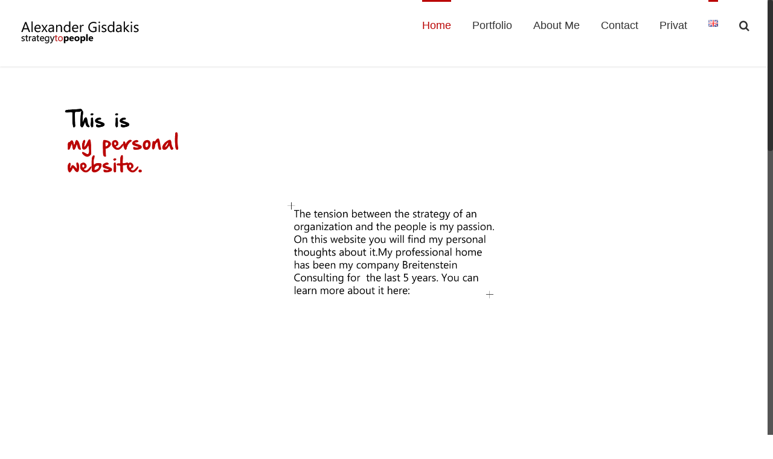

--- FILE ---
content_type: text/html; charset=UTF-8
request_url: https://alexandergisdakis.de/en/home-2/
body_size: 20550
content:
<!DOCTYPE html>
<html class="no-overflow-y avada-html-layout-wide avada-html-header-position-top avada-is-100-percent-template" lang="en-GB">
<head>
	<meta http-equiv="X-UA-Compatible" content="IE=edge" />
	<meta http-equiv="Content-Type" content="text/html; charset=utf-8"/>
	<meta name="viewport" content="width=device-width, initial-scale=1" />
	<title>strategytopeople &#8211; Alexander Gisdakis</title>
<link rel='dns-prefetch' href='//fonts.googleapis.com' />
<link rel='dns-prefetch' href='//s.w.org' />
<link rel="alternate" type="application/rss+xml" title="strategytopeople &raquo; Feed" href="https://alexandergisdakis.de/en/feed/" />
<link rel="alternate" type="application/rss+xml" title="strategytopeople &raquo; Comments Feed" href="https://alexandergisdakis.de/en/comments/feed/" />
		
		
		
		
		
				<script type="text/javascript">
			window._wpemojiSettings = {"baseUrl":"https:\/\/s.w.org\/images\/core\/emoji\/13.0.1\/72x72\/","ext":".png","svgUrl":"https:\/\/s.w.org\/images\/core\/emoji\/13.0.1\/svg\/","svgExt":".svg","source":{"concatemoji":"https:\/\/alexandergisdakis.de\/wp-includes\/js\/wp-emoji-release.min.js?ver=5.6.16"}};
			!function(e,a,t){var n,r,o,i=a.createElement("canvas"),p=i.getContext&&i.getContext("2d");function s(e,t){var a=String.fromCharCode;p.clearRect(0,0,i.width,i.height),p.fillText(a.apply(this,e),0,0);e=i.toDataURL();return p.clearRect(0,0,i.width,i.height),p.fillText(a.apply(this,t),0,0),e===i.toDataURL()}function c(e){var t=a.createElement("script");t.src=e,t.defer=t.type="text/javascript",a.getElementsByTagName("head")[0].appendChild(t)}for(o=Array("flag","emoji"),t.supports={everything:!0,everythingExceptFlag:!0},r=0;r<o.length;r++)t.supports[o[r]]=function(e){if(!p||!p.fillText)return!1;switch(p.textBaseline="top",p.font="600 32px Arial",e){case"flag":return s([127987,65039,8205,9895,65039],[127987,65039,8203,9895,65039])?!1:!s([55356,56826,55356,56819],[55356,56826,8203,55356,56819])&&!s([55356,57332,56128,56423,56128,56418,56128,56421,56128,56430,56128,56423,56128,56447],[55356,57332,8203,56128,56423,8203,56128,56418,8203,56128,56421,8203,56128,56430,8203,56128,56423,8203,56128,56447]);case"emoji":return!s([55357,56424,8205,55356,57212],[55357,56424,8203,55356,57212])}return!1}(o[r]),t.supports.everything=t.supports.everything&&t.supports[o[r]],"flag"!==o[r]&&(t.supports.everythingExceptFlag=t.supports.everythingExceptFlag&&t.supports[o[r]]);t.supports.everythingExceptFlag=t.supports.everythingExceptFlag&&!t.supports.flag,t.DOMReady=!1,t.readyCallback=function(){t.DOMReady=!0},t.supports.everything||(n=function(){t.readyCallback()},a.addEventListener?(a.addEventListener("DOMContentLoaded",n,!1),e.addEventListener("load",n,!1)):(e.attachEvent("onload",n),a.attachEvent("onreadystatechange",function(){"complete"===a.readyState&&t.readyCallback()})),(n=t.source||{}).concatemoji?c(n.concatemoji):n.wpemoji&&n.twemoji&&(c(n.twemoji),c(n.wpemoji)))}(window,document,window._wpemojiSettings);
		</script>
		<style type="text/css">
img.wp-smiley,
img.emoji {
	display: inline !important;
	border: none !important;
	box-shadow: none !important;
	height: 1em !important;
	width: 1em !important;
	margin: 0 .07em !important;
	vertical-align: -0.1em !important;
	background: none !important;
	padding: 0 !important;
}
</style>
	<link rel='stylesheet' id='layerslider-css'  href='https://alexandergisdakis.de/wp-content/plugins/LayerSlider/assets/static/layerslider/css/layerslider.css?ver=6.11.2' type='text/css' media='all' />
<link rel='stylesheet' id='ls-google-fonts-css'  href='https://fonts.googleapis.com/css?family=Lato:100,300,regular,700,900%7COpen+Sans:300%7CIndie+Flower:regular%7COswald:300,regular,700&#038;subset=latin%2Clatin-ext' type='text/css' media='all' />
<link rel='stylesheet' id='rs-plugin-settings-css'  href='https://alexandergisdakis.de/wp-content/plugins/revslider/public/assets/css/rs6.css?ver=6.3.2' type='text/css' media='all' />
<style id='rs-plugin-settings-inline-css' type='text/css'>
#rs-demo-id {}
</style>
<link rel='stylesheet' id='avada-stylesheet-css'  href='https://alexandergisdakis.de/wp-content/themes/Avada/assets/css/style.min.css?ver=7.1.1' type='text/css' media='all' />
<!--[if IE]>
<link rel='stylesheet' id='avada-IE-css'  href='https://alexandergisdakis.de/wp-content/themes/Avada/assets/css/ie.min.css?ver=7.1.1' type='text/css' media='all' />
<style id='avada-IE-inline-css' type='text/css'>
.avada-select-parent .select-arrow{background-color:#ffffff}
.select-arrow{background-color:#ffffff}
</style>
<![endif]-->
<link rel='stylesheet' id='fusion-dynamic-css-css'  href='https://alexandergisdakis.de/wp-content/uploads/fusion-styles/81739f2ca612338b4b68efcae9d59e39.min.css?ver=3.1.1' type='text/css' media='all' />
<script type='text/javascript' src='https://alexandergisdakis.de/wp-includes/js/jquery/jquery.min.js?ver=3.5.1' id='jquery-core-js'></script>
<script type='text/javascript' src='https://alexandergisdakis.de/wp-includes/js/jquery/jquery-migrate.min.js?ver=3.3.2' id='jquery-migrate-js'></script>
<script type='text/javascript' id='layerslider-utils-js-extra'>
/* <![CDATA[ */
var LS_Meta = {"v":"6.11.2","fixGSAP":"1"};
/* ]]> */
</script>
<script type='text/javascript' src='https://alexandergisdakis.de/wp-content/plugins/LayerSlider/assets/static/layerslider/js/layerslider.utils.js?ver=6.11.2' id='layerslider-utils-js'></script>
<script type='text/javascript' src='https://alexandergisdakis.de/wp-content/plugins/LayerSlider/assets/static/layerslider/js/layerslider.kreaturamedia.jquery.js?ver=6.11.2' id='layerslider-js'></script>
<script type='text/javascript' src='https://alexandergisdakis.de/wp-content/plugins/LayerSlider/assets/static/layerslider/js/layerslider.transitions.js?ver=6.11.2' id='layerslider-transitions-js'></script>
<script type='text/javascript' src='https://alexandergisdakis.de/wp-content/plugins/revslider/public/assets/js/rbtools.min.js?ver=6.3.2' id='tp-tools-js'></script>
<script type='text/javascript' src='https://alexandergisdakis.de/wp-content/plugins/revslider/public/assets/js/rs6.min.js?ver=6.3.2' id='revmin-js'></script>
<meta name="generator" content="Powered by LayerSlider 6.11.2 - Multi-Purpose, Responsive, Parallax, Mobile-Friendly Slider Plugin for WordPress." />
<!-- LayerSlider updates and docs at: https://layerslider.kreaturamedia.com -->
<link rel="https://api.w.org/" href="https://alexandergisdakis.de/wp-json/" /><link rel="alternate" type="application/json" href="https://alexandergisdakis.de/wp-json/wp/v2/pages/1340" /><link rel="EditURI" type="application/rsd+xml" title="RSD" href="https://alexandergisdakis.de/xmlrpc.php?rsd" />
<link rel="wlwmanifest" type="application/wlwmanifest+xml" href="https://alexandergisdakis.de/wp-includes/wlwmanifest.xml" /> 
<meta name="generator" content="WordPress 5.6.16" />
<link rel="canonical" href="https://alexandergisdakis.de/en/home-2/" />
<link rel='shortlink' href='https://alexandergisdakis.de/' />
<link rel="alternate" type="application/json+oembed" href="https://alexandergisdakis.de/wp-json/oembed/1.0/embed?url=https%3A%2F%2Falexandergisdakis.de%2Fen%2Fhome-2%2F" />
<link rel="alternate" type="text/xml+oembed" href="https://alexandergisdakis.de/wp-json/oembed/1.0/embed?url=https%3A%2F%2Falexandergisdakis.de%2Fen%2Fhome-2%2F&#038;format=xml" />
<link rel="alternate" href="https://alexandergisdakis.de/" hreflang="de" />
<link rel="alternate" href="https://alexandergisdakis.de/en/home-2/" hreflang="en" />
<style type="text/css" id="css-fb-visibility">@media screen and (max-width: 640px){body:not(.fusion-builder-ui-wireframe) .fusion-no-small-visibility{display:none !important;}body:not(.fusion-builder-ui-wireframe) .sm-text-align-center{text-align:center !important;}body:not(.fusion-builder-ui-wireframe) .sm-text-align-left{text-align:left !important;}body:not(.fusion-builder-ui-wireframe) .sm-text-align-right{text-align:right !important;}body:not(.fusion-builder-ui-wireframe) .fusion-absolute-position-small{position:absolute;top:auto;width:100%;}}@media screen and (min-width: 641px) and (max-width: 1024px){body:not(.fusion-builder-ui-wireframe) .fusion-no-medium-visibility{display:none !important;}body:not(.fusion-builder-ui-wireframe) .md-text-align-center{text-align:center !important;}body:not(.fusion-builder-ui-wireframe) .md-text-align-left{text-align:left !important;}body:not(.fusion-builder-ui-wireframe) .md-text-align-right{text-align:right !important;}body:not(.fusion-builder-ui-wireframe) .fusion-absolute-position-medium{position:absolute;top:auto;width:100%;}}@media screen and (min-width: 1025px){body:not(.fusion-builder-ui-wireframe) .fusion-no-large-visibility{display:none !important;}body:not(.fusion-builder-ui-wireframe) .lg-text-align-center{text-align:center !important;}body:not(.fusion-builder-ui-wireframe) .lg-text-align-left{text-align:left !important;}body:not(.fusion-builder-ui-wireframe) .lg-text-align-right{text-align:right !important;}body:not(.fusion-builder-ui-wireframe) .fusion-absolute-position-large{position:absolute;top:auto;width:100%;}}</style><style type="text/css">.recentcomments a{display:inline !important;padding:0 !important;margin:0 !important;}</style><meta name="generator" content="Powered by Slider Revolution 6.3.2 - responsive, Mobile-Friendly Slider Plugin for WordPress with comfortable drag and drop interface." />
<script type="text/javascript">function setREVStartSize(e){
			//window.requestAnimationFrame(function() {				 
				window.RSIW = window.RSIW===undefined ? window.innerWidth : window.RSIW;	
				window.RSIH = window.RSIH===undefined ? window.innerHeight : window.RSIH;	
				try {								
					var pw = document.getElementById(e.c).parentNode.offsetWidth,
						newh;
					pw = pw===0 || isNaN(pw) ? window.RSIW : pw;
					e.tabw = e.tabw===undefined ? 0 : parseInt(e.tabw);
					e.thumbw = e.thumbw===undefined ? 0 : parseInt(e.thumbw);
					e.tabh = e.tabh===undefined ? 0 : parseInt(e.tabh);
					e.thumbh = e.thumbh===undefined ? 0 : parseInt(e.thumbh);
					e.tabhide = e.tabhide===undefined ? 0 : parseInt(e.tabhide);
					e.thumbhide = e.thumbhide===undefined ? 0 : parseInt(e.thumbhide);
					e.mh = e.mh===undefined || e.mh=="" || e.mh==="auto" ? 0 : parseInt(e.mh,0);		
					if(e.layout==="fullscreen" || e.l==="fullscreen") 						
						newh = Math.max(e.mh,window.RSIH);					
					else{					
						e.gw = Array.isArray(e.gw) ? e.gw : [e.gw];
						for (var i in e.rl) if (e.gw[i]===undefined || e.gw[i]===0) e.gw[i] = e.gw[i-1];					
						e.gh = e.el===undefined || e.el==="" || (Array.isArray(e.el) && e.el.length==0)? e.gh : e.el;
						e.gh = Array.isArray(e.gh) ? e.gh : [e.gh];
						for (var i in e.rl) if (e.gh[i]===undefined || e.gh[i]===0) e.gh[i] = e.gh[i-1];
											
						var nl = new Array(e.rl.length),
							ix = 0,						
							sl;					
						e.tabw = e.tabhide>=pw ? 0 : e.tabw;
						e.thumbw = e.thumbhide>=pw ? 0 : e.thumbw;
						e.tabh = e.tabhide>=pw ? 0 : e.tabh;
						e.thumbh = e.thumbhide>=pw ? 0 : e.thumbh;					
						for (var i in e.rl) nl[i] = e.rl[i]<window.RSIW ? 0 : e.rl[i];
						sl = nl[0];									
						for (var i in nl) if (sl>nl[i] && nl[i]>0) { sl = nl[i]; ix=i;}															
						var m = pw>(e.gw[ix]+e.tabw+e.thumbw) ? 1 : (pw-(e.tabw+e.thumbw)) / (e.gw[ix]);					
						newh =  (e.gh[ix] * m) + (e.tabh + e.thumbh);
					}				
					if(window.rs_init_css===undefined) window.rs_init_css = document.head.appendChild(document.createElement("style"));					
					document.getElementById(e.c).height = newh+"px";
					window.rs_init_css.innerHTML += "#"+e.c+"_wrapper { height: "+newh+"px }";				
				} catch(e){
					console.log("Failure at Presize of Slider:" + e)
				}					   
			//});
		  };</script>
		<script type="text/javascript">
			var doc = document.documentElement;
			doc.setAttribute( 'data-useragent', navigator.userAgent );
		</script>
		
	</head>

<body class="home page-template page-template-100-width page-template-100-width-php page page-id-1340 fusion-image-hovers fusion-pagination-sizing fusion-button_size-large fusion-button_type-flat fusion-button_span-no avada-image-rollover-circle-no avada-image-rollover-yes avada-image-rollover-direction-left fusion-body ltr fusion-sticky-header no-tablet-sticky-header no-mobile-sticky-header no-desktop-totop no-mobile-totop fusion-disable-outline fusion-sub-menu-fade mobile-logo-pos-left layout-wide-mode avada-has-boxed-modal-shadow- layout-scroll-offset-full avada-has-zero-margin-offset-top fusion-top-header menu-text-align-center mobile-menu-design-flyout fusion-show-pagination-text fusion-header-layout-v1 avada-responsive avada-footer-fx-none avada-menu-highlight-style-bar fusion-search-form-clean fusion-main-menu-search-overlay fusion-avatar-circle avada-sticky-shrinkage avada-blog-layout-medium avada-blog-archive-layout-large avada-header-shadow-no avada-menu-icon-position-left avada-has-megamenu-shadow avada-has-mainmenu-dropdown-divider avada-has-header-100-width avada-has-main-nav-search-icon avada-has-breadcrumb-mobile-hidden avada-has-titlebar-hide avada-has-footer-widget-bg-image avada-has-pagination-padding avada-flyout-menu-direction-fade avada-ec-views-v1" >
		<a class="skip-link screen-reader-text" href="#content">Skip to content</a>

	<div id="boxed-wrapper">
		<div class="fusion-sides-frame"></div>
		<div id="wrapper" class="fusion-wrapper">
			<div id="home" style="position:relative;top:-1px;"></div>
			
				
			<header class="fusion-header-wrapper">
				<div class="fusion-header-v1 fusion-logo-alignment fusion-logo-left fusion-sticky-menu- fusion-sticky-logo- fusion-mobile-logo-1  fusion-mobile-menu-design-flyout fusion-header-has-flyout-menu">
					<div class="fusion-header-sticky-height"></div>
<div class="fusion-header">
	<div class="fusion-row">
					<div class="fusion-header-has-flyout-menu-content">
					<div class="fusion-logo" data-margin-top="31px" data-margin-bottom="31px" data-margin-left="0px" data-margin-right="0px">
			<a class="fusion-logo-link"  href="https://alexandergisdakis.de/en/home-2/" >

						<!-- standard logo -->
			<img src="https://alexandergisdakis.de/wp-content/uploads/2017/03/logoslim6.png" srcset="https://alexandergisdakis.de/wp-content/uploads/2017/03/logoslim6.png 1x" width="205" height="48" alt="strategytopeople Logo" data-retina_logo_url="" class="fusion-standard-logo" />

											<!-- mobile logo -->
				<img src="https://alexandergisdakis.de/wp-content/uploads/2017/03/logoneu2.png" srcset="https://alexandergisdakis.de/wp-content/uploads/2017/03/logoneu2.png 1x" width="205" height="45" alt="strategytopeople Logo" data-retina_logo_url="" class="fusion-mobile-logo" />
			
					</a>
		</div>		<nav class="fusion-main-menu" aria-label="Main Menu"><div class="fusion-overlay-search">		<form role="search" class="searchform fusion-search-form  fusion-search-form-clean" method="get" action="https://alexandergisdakis.de/en/">
			<div class="fusion-search-form-content">

				
				<div class="fusion-search-field search-field">
					<label><span class="screen-reader-text">Search for:</span>
													<input type="search" value="" name="s" class="s" placeholder="Search..." required aria-required="true" aria-label="Search..."/>
											</label>
				</div>
				<div class="fusion-search-button search-button">
					<input type="submit" class="fusion-search-submit searchsubmit" aria-label="Search" value="&#xf002;" />
									</div>

				
			</div>


			
		</form>
		<div class="fusion-search-spacer"></div><a href="#" role="button" aria-label="Close Search" class="fusion-close-search"></a></div><ul id="menu-main-en" class="fusion-menu"><li  id="menu-item-1366"  class="menu-item menu-item-type-post_type menu-item-object-page menu-item-home current-menu-item page_item page-item-1340 current_page_item menu-item-1366"  data-item-id="1366"><a  href="https://alexandergisdakis.de/en/home-2/" class="fusion-bar-highlight"><span class="menu-text">Home</span></a></li><li  id="menu-item-1364"  class="menu-item menu-item-type-post_type menu-item-object-page menu-item-has-children menu-item-1364 fusion-dropdown-menu"  data-item-id="1364"><a  href="https://alexandergisdakis.de/en/portfolio-2/" class="fusion-bar-highlight"><span class="menu-text">Portfolio</span></a><ul class="sub-menu"><li  id="menu-item-1349"  class="avada-noscroll menu-item menu-item-type-custom menu-item-object-custom menu-item-1349 fusion-dropdown-submenu"  data-classes="avada-noscroll"><a  href="https://alexandergisdakis.de/en/portfolio-2#anchorone" class="fusion-bar-highlight"><span>Business Strategy to People Strategy</span></a></li><li  id="menu-item-1350"  class="avada-noscroll menu-item menu-item-type-custom menu-item-object-custom menu-item-1350 fusion-dropdown-submenu"  data-classes="avada-noscroll"><a  href="https://alexandergisdakis.de/en/portfolio-2#anchortwo" class="fusion-bar-highlight"><span>HR Transformation</span></a></li><li  id="menu-item-1351"  class="avada-noscroll menu-item menu-item-type-custom menu-item-object-custom menu-item-1351 fusion-dropdown-submenu"  data-classes="avada-noscroll"><a  href="https://alexandergisdakis.de/en/portfolio-2#anchorthree" class="fusion-bar-highlight"><span>Leadership Development</span></a></li><li  id="menu-item-1352"  class="avada-noscroll menu-item menu-item-type-custom menu-item-object-custom menu-item-1352 fusion-dropdown-submenu"  data-classes="avada-noscroll"><a  href="https://alexandergisdakis.de/en/portfolio-2#change" class="fusion-bar-highlight"><span>Culture Change</span></a></li><li  id="menu-item-1353"  class="avada-noscroll menu-item menu-item-type-custom menu-item-object-custom menu-item-1353 fusion-dropdown-submenu"  data-classes="avada-noscroll"><a  href="https://alexandergisdakis.de/en/portfolio-2#meine" class="fusion-bar-highlight"><span>What I can offer</span></a></li></ul></li><li  id="menu-item-1365"  class="menu-item menu-item-type-post_type menu-item-object-page menu-item-has-children menu-item-1365 fusion-dropdown-menu"  data-item-id="1365"><a  href="https://alexandergisdakis.de/en/about-me/" class="fusion-bar-highlight"><span class="menu-text">About Me</span></a><ul class="sub-menu"><li  id="menu-item-1355"  class="avada-noscroll menu-item menu-item-type-custom menu-item-object-custom menu-item-1355 fusion-dropdown-submenu"  data-classes="avada-noscroll"><a  href="https://alexandergisdakis.de/en/about-me/#me" class="fusion-bar-highlight"><span>About Me</span></a></li><li  id="menu-item-1356"  class="avada-noscroll menu-item menu-item-type-custom menu-item-object-custom menu-item-1356 fusion-dropdown-submenu"  data-classes="avada-noscroll"><a  href="https://alexandergisdakis.de/en/about-me/#coaching" class="fusion-bar-highlight"><span>Education/Coaching/Trainings</span></a></li><li  id="menu-item-1357"  class="avada-noscroll menu-item menu-item-type-custom menu-item-object-custom menu-item-1357 fusion-dropdown-submenu"  data-classes="avada-noscroll"><a  href="https://alexandergisdakis.de/en/about-me/#berater" class="fusion-bar-highlight"><span>Consultant Education</span></a></li><li  id="menu-item-1358"  class="avada-noscroll menu-item menu-item-type-custom menu-item-object-custom menu-item-1358 fusion-dropdown-submenu"  data-classes="avada-noscroll"><a  href="https://alexandergisdakis.de/en/about-me/#beruf" class="fusion-bar-highlight"><span>Professional Biography</span></a></li><li  id="menu-item-1359"  class="avada-noscroll menu-item menu-item-type-custom menu-item-object-custom menu-item-1359 fusion-dropdown-submenu"  data-classes="avada-noscroll"><a  href="https://alexandergisdakis.de/en/about-me/#persönlich" class="fusion-bar-highlight"><span>Personal</span></a></li></ul></li><li  id="menu-item-1369"  class="menu-item menu-item-type-post_type menu-item-object-page menu-item-1369"  data-item-id="1369"><a  href="https://alexandergisdakis.de/en/contact/" class="fusion-bar-highlight"><span class="menu-text">Contact</span></a></li><li  id="menu-item-1362"  class="menu-item menu-item-type-post_type menu-item-object-page menu-item-1362"  data-item-id="1362"><a  href="https://alexandergisdakis.de/privat/" class="fusion-bar-highlight"><span class="menu-text">Privat</span></a></li><li  id="menu-item-1376"  class="pll-parent-menu-item menu-item menu-item-type-custom menu-item-object-custom current-menu-parent menu-item-has-children menu-item-1376 fusion-dropdown-menu"  data-classes="pll-parent-menu-item" data-item-id="1376"><a  href="#pll_switcher" class="fusion-bar-highlight"><span class="menu-text"><img src="[data-uri]" title="English" alt="English" width="16" height="11" style="width: 16px; height: 11px;" /></span></a><ul class="sub-menu"><li  id="menu-item-1376-de"  class="lang-item lang-item-16 lang-item-de lang-item-first menu-item menu-item-type-custom menu-item-object-custom menu-item-1376-de fusion-dropdown-submenu"  data-classes="lang-item"><a  href="https://alexandergisdakis.de/" class="fusion-bar-highlight" hreflang="de-DE" lang="de-DE"><span><img src="[data-uri]" title="Deutsch" alt="Deutsch" width="16" height="11" style="width: 16px; height: 11px;" /></span></a></li><li  id="menu-item-1376-en"  class="lang-item lang-item-19 lang-item-en current-lang menu-item menu-item-type-custom menu-item-object-custom current_page_item menu-item-home menu-item-1376-en fusion-dropdown-submenu"  data-classes="lang-item"><a  href="https://alexandergisdakis.de/en/home-2/" class="fusion-bar-highlight" hreflang="en-GB" lang="en-GB"><span><img src="[data-uri]" title="English" alt="English" width="16" height="11" style="width: 16px; height: 11px;" /></span></a></li></ul></li><li class="fusion-custom-menu-item fusion-main-menu-search fusion-search-overlay"><a class="fusion-main-menu-icon fusion-bar-highlight" href="#" aria-label="Search" data-title="Search" title="Search" role="button" aria-expanded="false"></a></li></ul></nav><div class="fusion-flyout-menu-icons fusion-flyout-mobile-menu-icons">
	
	
	
				<a class="fusion-flyout-menu-toggle" aria-hidden="true" aria-label="Toggle Menu" href="#">
			<div class="fusion-toggle-icon-line"></div>
			<div class="fusion-toggle-icon-line"></div>
			<div class="fusion-toggle-icon-line"></div>
		</a>
	</div>


<div class="fusion-flyout-menu-bg"></div>

<nav class="fusion-mobile-nav-holder fusion-flyout-menu fusion-flyout-mobile-menu" aria-label="Main Menu Mobile"></nav>

							</div>
			</div>
</div>
				</div>
				<div class="fusion-clearfix"></div>
			</header>
							
				
		<div id="sliders-container">
					</div>
				
				
			
			
						<main id="main" class="clearfix width-100">
				<div class="fusion-row" style="max-width:100%;">
<section id="content" class="full-width">
					<div id="post-1340" class="post-1340 page type-page status-publish hentry">
									<div class="post-content">
				<div class="fusion-fullwidth fullwidth-box fusion-builder-row-1 hundred-percent-fullwidth non-hundred-percent-height-scrolling" style="background-color: rgba(255,255,255,0);background-position: center center;background-repeat: no-repeat;padding-top:0px;padding-right:30px;padding-bottom:0px;padding-left:30px;margin-bottom: 0px;margin-top: 0px;border-width: 0px 0px 0px 0px;border-color:#eae9e9;border-style:solid;" ><div class="fusion-builder-row fusion-row"><div class="fusion-layout-column fusion_builder_column fusion-builder-column-0 fusion_builder_column_1_1 1_1 fusion-one-full fusion-column-first fusion-column-last fusion-column-no-min-height" style="margin-top:0px;margin-bottom:0px;"><div class="fusion-column-wrapper fusion-flex-column-wrapper-legacy" style="background-position:left top;background-repeat:no-repeat;-webkit-background-size:cover;-moz-background-size:cover;-o-background-size:cover;background-size:cover;padding: 0px 0px 0px 0px;">
<div class="fusion-slider-revolution rev_slider_wrapper">			<!-- START Slider_final_en REVOLUTION SLIDER 6.3.2 --><p class="rs-p-wp-fix"></p>
			<rs-module-wrap id="rev_slider_8_1_wrapper" data-source="gallery" style="background:transparent;padding:0;margin:0px auto;margin-top:0;margin-bottom:0;max-width:;">
				<rs-module id="rev_slider_8_1" style="" data-version="6.3.2">
					<rs-slides>
						<rs-slide data-key="rs-43" data-title="Slide" data-anim="ei:d;eo:d;s:1000;r:0;t:fade;sl:0;">
							<img src="//alexandergisdakis.de/wp-content/plugins/revslider/public/assets/assets/dummy.png" alt="Slide" title="Home" data-lazyload="//alexandergisdakis.de/wp-content/plugins/revslider/public/assets/assets/transparent.png" data-parallax="off" class="rev-slidebg" data-no-retina>
<!--
							--><rs-layer
								id="slider-8-slide-43-layer-3" 
								data-type="image"
								data-rsp_ch="on"
								data-xy="x:57px;y:52px;"
								data-text="w:normal;"
								data-dim="w:246px;h:160px;"
								data-frame_999="o:0;st:w;sR:5700;"
								style="z-index:10;"
							><img src="//alexandergisdakis.de/wp-content/plugins/revslider/public/assets/assets/dummy.png" width="464" height="301" data-lazyload="//alexandergisdakis.de/wp-content/uploads/2021/02/pers-website-title.png" data-no-retina> 
							</rs-layer><!--

							--><a
								id="slider-8-slide-43-layer-11" 
								class="rs-layer"
								href="https://breitenstein-consulting.com/en/home/" target="_self"
								data-type="image"
								data-rsp_ch="on"
								data-xy="x:1047px;y:47px;"
								data-text="w:normal;"
								data-dim="w:136px;h:136px;"
								data-frame_1="st:3030;sR:3030;"
								data-frame_999="o:0;st:w;sR:2670;"
								style="z-index:8;"
							><img src="//alexandergisdakis.de/wp-content/plugins/revslider/public/assets/assets/dummy.png" width="826" height="825" data-lazyload="//alexandergisdakis.de/wp-content/uploads/2020/12/0000_BSC_Logo_solid.png" data-no-retina> 
							</a><!--

							--><rs-layer
								id="slider-8-slide-43-layer-14" 
								data-type="image"
								data-rsp_ch="on"
								data-xy="x:449px;y:219px;"
								data-text="w:normal;"
								data-dim="w:368px;h:186px;"
								data-frame_1="st:1000;sR:1000;"
								data-frame_999="o:0;st:w;sR:4700;"
								style="z-index:9;"
							><img src="//alexandergisdakis.de/wp-content/plugins/revslider/public/assets/assets/dummy.png" width="612" height="310" data-lazyload="//alexandergisdakis.de/wp-content/uploads/2021/02/pers-website.png" data-no-retina> 
							</rs-layer><!--
-->						</rs-slide>
						<rs-slide data-key="rs-38" data-title="Slide" data-thumb="//alexandergisdakis.de/wp-content/uploads/2015/11/Unbenannt-3.png" data-duration="6989.639587402344" data-anim="ei:d;eo:d;s:d;r:0;t:fade;sl:d;">
							<img src="//alexandergisdakis.de/wp-content/plugins/revslider/public/assets/assets/dummy.png" alt="Slide" title="Home" data-lazyload="//alexandergisdakis.de/wp-content/plugins/revslider/public/assets/assets/transparent.png" data-bg="c:#ffffff;" data-parallax="off" class="rev-slidebg" data-no-retina>
<!--
							--><rs-layer
								id="slider-8-slide-38-layer-2" 
								data-type="image"
								data-rsp_ch="on"
								data-xy="x:19px;y:1px;"
								data-text="l:22;"
								data-dim="w:374;h:361px;"
								data-frame_1="e:power2.inOut;st:159.91943359375;sp:720;"
								data-frame_999="o:0;e:nothing;st:w;"
								style="z-index:5;"
							><img src="//alexandergisdakis.de/wp-content/plugins/revslider/public/assets/assets/dummy.png" width="424" height="409" data-lazyload="//alexandergisdakis.de/wp-content/uploads/2021/02/hr-impulse-title.png" data-no-retina> 
							</rs-layer><!--

							--><rs-layer
								id="slider-8-slide-38-layer-8" 
								data-type="image"
								data-rsp_ch="on"
								data-xy="x:745px;y:54px;"
								data-text="l:22;"
								data-dim="w:503px;h:411px;"
								data-frame_1="e:power2.inOut;st:959.70367431641;sp:840;"
								data-frame_999="o:0;e:nothing;st:w;sp:2;"
								style="z-index:6;"
							><img src="//alexandergisdakis.de/wp-content/plugins/revslider/public/assets/assets/dummy.png" width="528" height="431" data-lazyload="//alexandergisdakis.de/wp-content/uploads/2021/02/hr-impulse.png" data-no-retina> 
							</rs-layer><!--

							--><rs-layer
								id="slider-8-slide-38-layer-9" 
								data-type="image"
								data-rsp_ch="on"
								data-xy="x:323px;y:294px;"
								data-text="l:22;"
								data-dim="w:447.0869565217391px;h:226px;"
								data-frame_1="e:power2.inOut;st:959.70367431641;"
								data-frame_999="o:0;e:nothing;st:w;"
								style="z-index:7;"
							><img src="//alexandergisdakis.de/wp-content/plugins/revslider/public/assets/assets/dummy.png" width="612" height="310" data-lazyload="//alexandergisdakis.de/wp-content/uploads/2021/02/human-resources-impulses.png" data-no-retina> 
							</rs-layer><!--
-->						</rs-slide>
						<rs-slide data-key="rs-39" data-title="Slide" data-thumb="//alexandergisdakis.de/wp-content/uploads/2015/11/Beipsielfoto-Papa.jpg" data-duration="5689.432678222656" data-anim="ei:d;eo:d;s:d;r:0;t:fade;sl:d;">
							<img src="//alexandergisdakis.de/wp-content/plugins/revslider/public/assets/assets/dummy.png" alt="Slide" title="Home" data-lazyload="//alexandergisdakis.de/wp-content/plugins/revslider/public/assets/assets/transparent.png" data-bg="c:#ffffff;" data-parallax="off" class="rev-slidebg" data-no-retina>
<!--
							--><rs-layer
								id="slider-8-slide-39-layer-2" 
								data-type="image"
								data-rsp_ch="on"
								data-xy="y:-2px;"
								data-text="l:22;"
								data-dim="w:379px;h:366px;"
								data-frame_1="e:power2.inOut;st:319.92309570312;sp:830;"
								data-frame_999="o:0;e:nothing;st:5019.9230957031;sp:630;"
								style="z-index:5;"
							><img src="//alexandergisdakis.de/wp-content/plugins/revslider/public/assets/assets/dummy.png" width="424" height="409" data-lazyload="//alexandergisdakis.de/wp-content/uploads/2021/02/leadership-impulses-title.png" data-no-retina> 
							</rs-layer><!--

							--><rs-layer
								id="slider-8-slide-39-layer-4" 
								data-type="image"
								data-rsp_ch="on"
								data-xy="x:771px;y:15px;"
								data-text="l:22;"
								data-dim="w:462.07956600361666;h:505;"
								data-frame_1="e:power2.inOut;st:369.42565917969;sp:980;"
								data-frame_999="o:0;e:nothing;st:4919.4256591797;sp:690;"
								style="z-index:6;"
							><img src="//alexandergisdakis.de/wp-content/plugins/revslider/public/assets/assets/dummy.png" width="506" height="552" data-lazyload="//alexandergisdakis.de/wp-content/uploads/2015/11/Slider3.11.png" data-no-retina> 
							</rs-layer><!--

							--><rs-layer
								id="slider-8-slide-39-layer-6" 
								data-type="image"
								data-rsp_ch="on"
								data-xy="x:284px;y:314px;"
								data-text="l:22;"
								data-dim="w:468px;h:237px;"
								data-frame_1="e:power2.inOut;st:369.42565917969;"
								data-frame_999="o:0;e:nothing;st:w;"
								style="z-index:7;"
							><img src="//alexandergisdakis.de/wp-content/plugins/revslider/public/assets/assets/dummy.png" width="612" height="310" data-lazyload="//alexandergisdakis.de/wp-content/uploads/2021/02/leadership-culture-impulses.png" data-no-retina> 
							</rs-layer><!--
-->						</rs-slide>
						<rs-slide data-key="rs-40" data-title="Slide" data-duration="6009.666748046875" data-anim="ei:d;eo:d;s:d;r:0;t:fade;sl:d;">
							<img src="//alexandergisdakis.de/wp-content/plugins/revslider/public/assets/assets/dummy.png" alt="Slide" title="Home" data-lazyload="//alexandergisdakis.de/wp-content/plugins/revslider/public/assets/assets/transparent.png" data-bg="c:#ffffff;" data-parallax="off" class="rev-slidebg" data-no-retina>
<!--
							--><rs-layer
								id="slider-8-slide-40-layer-4" 
								data-type="image"
								data-rsp_ch="on"
								data-xy="x:715px;y:101px;"
								data-text="l:22;"
								data-dim="w:520px;h:330px;"
								data-frame_1="e:power2.inOut;st:360;sp:890;sR:360;"
								data-frame_999="o:0;e:nothing;st:5630;sR:4380;"
								style="z-index:9;"
							><img src="//alexandergisdakis.de/wp-content/plugins/revslider/public/assets/assets/dummy.png" width="851" height="540" data-lazyload="//alexandergisdakis.de/wp-content/uploads/2020/12/sl-3-nachhaltigkeit-zeichnung.jpg" data-no-retina> 
							</rs-layer><!--

							--><rs-layer
								id="slider-8-slide-40-layer-5" 
								data-type="image"
								data-rsp_ch="on"
								data-xy="x:64px;y:90px;"
								data-text="l:22;"
								data-dim="w:420.8053691275168px;h:190px;"
								data-frame_1="e:power2.inOut;st:620;sp:640;sR:620;"
								data-frame_999="o:0;e:nothing;st:5630;sR:4370;"
								style="z-index:8;"
							><img src="//alexandergisdakis.de/wp-content/plugins/revslider/public/assets/assets/dummy.png" width="444" height="201" data-lazyload="//alexandergisdakis.de/wp-content/uploads/2021/02/sustainability-title.png" data-no-retina> 
							</rs-layer><!--

							--><rs-layer
								id="slider-8-slide-40-layer-6" 
								data-type="image"
								data-rsp_ch="on"
								data-xy="x:287px;y:333px;"
								data-text="l:22;"
								data-dim="w:463px;h:186px;"
								data-frame_1="e:power2.inOut;st:620;sR:620;"
								data-frame_999="o:0;e:nothing;st:5630;sR:4710;"
								style="z-index:10;"
							><img src="//alexandergisdakis.de/wp-content/plugins/revslider/public/assets/assets/dummy.png" width="612" height="246" data-lazyload="//alexandergisdakis.de/wp-content/uploads/2021/02/sustainability-2.png" data-no-retina> 
							</rs-layer><!--
-->						</rs-slide>
						<rs-slide data-key="rs-41" data-title="Slide" data-duration="5959.833984375" data-anim="ei:d;eo:d;s:d;r:0;t:fade;sl:d;">
							<img src="//alexandergisdakis.de/wp-content/plugins/revslider/public/assets/assets/dummy.png" alt="Slide" title="Home" data-lazyload="//alexandergisdakis.de/wp-content/plugins/revslider/public/assets/assets/transparent.png" data-bg="c:#ffffff;" data-parallax="off" class="rev-slidebg" data-no-retina>
<!--
							--><rs-layer
								id="slider-8-slide-41-layer-2" 
								data-type="image"
								data-rsp_ch="on"
								data-xy="x:35px;y:25px;"
								data-text="l:22;"
								data-dim="w:274.41044776119406px;h:238px;"
								data-frame_1="e:power2.inOut;st:610;sp:440;sR:610;"
								data-frame_999="o:0;e:nothing;st:w;sp:470;sR:4910;"
								style="z-index:5;"
							><img src="//alexandergisdakis.de/wp-content/plugins/revslider/public/assets/assets/dummy.png" width="356" height="309" data-lazyload="//alexandergisdakis.de/wp-content/uploads/2021/02/heros-title.png" data-no-retina> 
							</rs-layer><!--

							--><rs-layer
								id="slider-8-slide-41-layer-4" 
								data-type="image"
								data-rsp_ch="on"
								data-xy="x:722px;y:64px;"
								data-text="l:22;"
								data-dim="w:506px;h:475px;"
								data-frame_1="e:power2.inOut;st:170;sp:490;sR:170;"
								data-frame_999="o:0;e:nothing;st:w;sp:510;sR:5300;"
								style="z-index:6;"
							><img src="//alexandergisdakis.de/wp-content/plugins/revslider/public/assets/assets/dummy.png" width="672" height="630" data-lazyload="//alexandergisdakis.de/wp-content/uploads/2015/11/slider5.11.png" data-no-retina> 
							</rs-layer><!--

							--><rs-layer
								id="slider-8-slide-41-layer-7" 
								data-type="image"
								data-rsp_ch="on"
								data-xy="x:297px;y:245px;"
								data-text="l:22;"
								data-dim="w:376.2579505300353px;h:233px;"
								data-frame_1="e:power2.inOut;st:610;sR:610;"
								data-frame_999="o:0;e:nothing;st:w;sR:5050;"
								style="z-index:7;"
							><img src="//alexandergisdakis.de/wp-content/plugins/revslider/public/assets/assets/dummy.png" width="500" height="310" data-lazyload="//alexandergisdakis.de/wp-content/uploads/2021/02/hero-slide-quote.png" data-no-retina> 
							</rs-layer><!--
-->						</rs-slide>
					</rs-slides>
				</rs-module>
				<script type="text/javascript">
					setREVStartSize({c: 'rev_slider_8_1',rl:[1240,1024,778,480],el:[600],gw:[1240],gh:[600],type:'standard',justify:'',layout:'fullwidth',mh:"0"});
					var	revapi8,
						tpj;
					function revinit_revslider81() {
					jQuery(function() {
						tpj = jQuery;
						revapi8 = tpj("#rev_slider_8_1");
						if(revapi8==undefined || revapi8.revolution == undefined){
							revslider_showDoubleJqueryError("rev_slider_8_1");
						}else{
							revapi8.revolution({
								duration:6000,
								visibilityLevels:"1240,1024,778,480",
								gridwidth:1240,
								gridheight:600,
								lazyType:"smart",
								perspective:600,
								perspectiveType:"local",
								editorheight:"600,500,400,300",
								responsiveLevels:"1240,1024,778,480",
								progressBar:{disableProgressBar:true},
								navigation: {
									mouseScrollNavigation:false,
									wheelCallDelay:1000,
									onHoverStop:false,
									touch: {
										touchenabled:true,
										swipe_min_touches:50
									},
									arrows: {
										enable:true,
										style:"hesperiden",
										hide_onmobile:true,
										hide_under:600,
										hide_onleave:true,
										left: {

										},
										right: {
											h_offset:30
										}
									}
								},
								parallax: {
									levels:[2,3,4,5,6,7,12,16,10,50,47,48,49,50,51,55],
									type:"mouse",
									origo:"slidercenter",
									speed:2000
								},
								fallbacks: {
									allowHTML5AutoPlayOnAndroid:true
								},
							});
						}
						
					});
					} // End of RevInitScript
				var once_revslider81 = false;
				if (document.readyState === "loading") {document.addEventListener('readystatechange',function() { if((document.readyState === "interactive" || document.readyState === "complete") && !once_revslider81 ) { once_revslider81 = true; revinit_revslider81();}});} else {once_revslider81 = true; revinit_revslider81();}
				</script>
				<script>
					var htmlDivCss = unescape("%23rev_slider_8_1_wrapper%20.hesperiden.tparrows%20%7B%0A%09cursor%3Apointer%3B%0A%09background%3Argba%280%2C0%2C0%2C0.5%29%3B%0A%09width%3A40px%3B%0A%09height%3A40px%3B%0A%09position%3Aabsolute%3B%0A%09display%3Ablock%3B%0A%09z-index%3A1000%3B%0A%20%20%20%20border-radius%3A%2050%25%3B%0A%7D%0A%23rev_slider_8_1_wrapper%20.hesperiden.tparrows%3Ahover%20%7B%0A%09background%3A%23000000%3B%0A%7D%0A%23rev_slider_8_1_wrapper%20.hesperiden.tparrows%3Abefore%20%7B%0A%09font-family%3A%20%27revicons%27%3B%0A%09font-size%3A20px%3B%0A%09color%3A%23ffffff%3B%0A%09display%3Ablock%3B%0A%09line-height%3A%2040px%3B%0A%09text-align%3A%20center%3B%0A%7D%0A%23rev_slider_8_1_wrapper%20.hesperiden.tparrows.tp-leftarrow%3Abefore%20%7B%0A%09content%3A%20%27%5Ce82c%27%3B%0A%20%20%20%20margin-left%3A-3px%3B%0A%7D%0A%23rev_slider_8_1_wrapper%20.hesperiden.tparrows.tp-rightarrow%3Abefore%20%7B%0A%09content%3A%20%27%5Ce82d%27%3B%0A%20%20%20%20margin-right%3A-3px%3B%0A%7D%0A");
					var htmlDiv = document.getElementById('rs-plugin-settings-inline-css');
					if(htmlDiv) {
						htmlDiv.innerHTML = htmlDiv.innerHTML + htmlDivCss;
					}else{
						var htmlDiv = document.createElement('div');
						htmlDiv.innerHTML = '<style>' + htmlDivCss + '</style>';
						document.getElementsByTagName('head')[0].appendChild(htmlDiv.childNodes[0]);
					}
				</script>
				<script>
					var htmlDivCss = unescape("%0A%0A%0A%0A%0A");
					var htmlDiv = document.getElementById('rs-plugin-settings-inline-css');
					if(htmlDiv) {
						htmlDiv.innerHTML = htmlDiv.innerHTML + htmlDivCss;
					}else{
						var htmlDiv = document.createElement('div');
						htmlDiv.innerHTML = '<style>' + htmlDivCss + '</style>';
						document.getElementsByTagName('head')[0].appendChild(htmlDiv.childNodes[0]);
					}
				</script>
			</rs-module-wrap>
			<!-- END REVOLUTION SLIDER -->
</div><div class="fusion-clearfix"></div></div></div></div><style type="text/css">.fusion-fullwidth.fusion-builder-row-1 { overflow:visible; }</style></div><div class="fusion-fullwidth fullwidth-box fusion-builder-row-2 nonhundred-percent-fullwidth non-hundred-percent-height-scrolling" style="background-color: #ffffff;background-position: left top;background-repeat: no-repeat;padding-top:20px;padding-right:30px;padding-bottom:20px;padding-left:30px;margin-bottom: 0px;margin-top: 0px;border-width: 0px 0px 0px 0px;border-color:#eae9e9;border-style:solid;" ><div class="fusion-builder-row fusion-row"></div></div><div class="fusion-fullwidth fullwidth-box fusion-builder-row-3 nonhundred-percent-fullwidth non-hundred-percent-height-scrolling" style="background-color: #565656;background-position: left top;background-repeat: no-repeat;padding-top:20px;padding-right:30px;padding-bottom:20px;padding-left:30px;margin-bottom: 0px;margin-top: 0px;border-width: 0px 0px 0px 0px;border-color:#eae9e9;border-style:solid;" ><div class="fusion-builder-row fusion-row"><div class="fusion-layout-column fusion_builder_column fusion-builder-column-1 fusion_builder_column_1_4 1_4 fusion-one-fourth fusion-column-first" style="width:22%; margin-right: 4%;margin-top:0px;margin-bottom:20px;"><div class="fusion-column-wrapper fusion-flex-column-wrapper-legacy" style="background-position:left top;background-repeat:no-repeat;-webkit-background-size:cover;-moz-background-size:cover;-o-background-size:cover;background-size:cover;padding: 0px 0px 0px 0px;"><div class="fusion-sep-clear"></div><div class="fusion-separator fusion-full-width-sep" style="margin-left: auto;margin-right: auto;margin-bottom:50px;width:100%;"></div><div class="fusion-sep-clear"></div><style type="text/css"></style><div class="fusion-title title fusion-title-1 fusion-sep-none fusion-title-text fusion-title-size-one" style="margin-top:0px;margin-bottom:31px;"><h1 class="title-heading-left" style="margin:0;"><h2 style="text-align: left;"><strong><span style="color: #ffffff;">To initiate<br />
</span><span style="color: #ba0505;">Sustainable Change&#8230;</span></strong></h2></h1></div><div class="fusion-clearfix"></div></div></div><div class="fusion-layout-column fusion_builder_column fusion-builder-column-2 fusion_builder_column_1_2 1_2 fusion-one-half" style="width:48%; margin-right: 4%;margin-top:0px;margin-bottom:20px;"><div class="fusion-column-wrapper fusion-flex-column-wrapper-legacy" style="background-position:left top;background-repeat:no-repeat;-webkit-background-size:cover;-moz-background-size:cover;-o-background-size:cover;background-size:cover;padding: 0px 0px 0px 0px;"><div class="fusion-sep-clear"></div><div class="fusion-separator fusion-full-width-sep" style="margin-left: auto;margin-right: auto;margin-bottom:50px;width:100%;"></div><div class="fusion-sep-clear"></div><div class="fusion-text fusion-text-1"><p><span style="color: #ffffff;"><span class="" style="display:block;clear:both;height: 0px;padding-top: 12px;border-top-width:0px;border-bottom-width:0px;"></span>&#8230;in an organization means to change strategy, structure and culture all at the same time. Organization, processes and rules have to be touched. Above all, the hearts and minds of the people have to be won over. Allowing the Human Factor to flourish requires designing an appropriate ecosystem and it requires credibility, creativity &#8211; and sometimes surprising measures.</span></p>
<p><span style="color: #ffffff;"><a style="color: #ffffff;" href="https://alexandergisdakis.de/en/about-me/">More about me&#8230;</a></span></p>
</div><div class="fusion-clearfix"></div></div></div><div class="fusion-layout-column fusion_builder_column fusion-builder-column-3 fusion_builder_column_1_4 1_4 fusion-one-fourth fusion-column-last" style="width:22%;margin-top:0px;margin-bottom:20px;"><div class="fusion-column-wrapper fusion-flex-column-wrapper-legacy" style="background-position:left top;background-repeat:no-repeat;-webkit-background-size:cover;-moz-background-size:cover;-o-background-size:cover;background-size:cover;padding: 0px 0px 0px 0px;"><div class="fusion-sep-clear"></div><div class="fusion-separator fusion-full-width-sep" style="margin-left: auto;margin-right: auto;margin-bottom:40px;width:100%;"></div><div class="fusion-sep-clear"></div><div class="fusion-text fusion-text-2"><div id="attachment_220" style="width: 649px" class="wp-caption alignright"><a href="https://alexandergisdakis.de/wp-content/uploads/2015/11/gisdakis_alexander_221214_2886-007_b_13x191.jpg"><img aria-describedby="caption-attachment-220" style="border-radius: 5px" class="wp-image-220" src="https://alexandergisdakis.de/wp-content/uploads/2015/11/gisdakis_alexander_221214_2886-007_b_13x191.jpg" alt="gisdakis_alexander_221214_2886-007_b_13x19" width="639" height="437" srcset="https://alexandergisdakis.de/wp-content/uploads/2015/11/gisdakis_alexander_221214_2886-007_b_13x191-300x205.jpg 300w, https://alexandergisdakis.de/wp-content/uploads/2015/11/gisdakis_alexander_221214_2886-007_b_13x191-1024x700.jpg 1024w, https://alexandergisdakis.de/wp-content/uploads/2015/11/gisdakis_alexander_221214_2886-007_b_13x191.jpg 2244w" sizes="(max-width: 639px) 100vw, 639px" /></a><p id="caption-attachment-220" class="wp-caption-text"><span style="color: #ffffff;">Alexander Gisdakis</span></p></div>
</div><div class="fusion-clearfix"></div></div></div></div></div><div class="fusion-fullwidth fullwidth-box fusion-builder-row-4 hundred-percent-fullwidth non-hundred-percent-height-scrolling" style="background-color: rgba(255,255,255,0);background-position: center center;background-repeat: no-repeat;padding-top:0px;padding-right:30px;padding-bottom:0px;padding-left:30px;margin-bottom: 0px;margin-top: 0px;border-width: 0px 0px 0px 0px;border-color:#eae9e9;border-style:solid;" ><div class="fusion-builder-row fusion-row"><div class="fusion-layout-column fusion_builder_column fusion-builder-column-4 fusion_builder_column_1_3 1_3 fusion-one-third fusion-column-first" style="width:30.6666%; margin-right: 4%;margin-top:0px;margin-bottom:20px;"><div class="fusion-column-wrapper fusion-flex-column-wrapper-legacy" style="background-position:left top;background-repeat:no-repeat;-webkit-background-size:cover;-moz-background-size:cover;-o-background-size:cover;background-size:cover;padding: 0px 0px 0px 0px;"><div class="fusion-section-separator section-separator triangle fusion-section-separator-1"><div class="fusion-section-separator-svg" style="border-bottom:0px solid #565656;margin-left: 0px;margin-right: 0px;"><div class="divider-candy-arrow bottom" style="top:0px;border-top-color: #565656;"></div><div class="divider-candy bottom" style="bottom:-20px;border-bottom:1px solid #565656;border-left:1px solid #565656;"></div></div><div class="fusion-section-separator-spacer"><div class="fusion-section-separator-spacer-height" style="height:0px;"></div></div></div><div class="fusion-clearfix"></div></div></div><div class="fusion-layout-column fusion_builder_column fusion-builder-column-5 fusion_builder_column_1_3 1_3 fusion-one-third" style="width:30.6666%; margin-right: 4%;margin-top:0px;margin-bottom:20px;"><div class="fusion-column-wrapper fusion-flex-column-wrapper-legacy" style="background-position:left top;background-repeat:no-repeat;-webkit-background-size:cover;-moz-background-size:cover;-o-background-size:cover;background-size:cover;padding: 0px 0px 0px 0px;"><div class="fusion-clearfix"></div></div></div><div class="fusion-layout-column fusion_builder_column fusion-builder-column-6 fusion_builder_column_1_3 1_3 fusion-one-third fusion-column-last" style="width:30.6666%;margin-top:0px;margin-bottom:20px;"><div class="fusion-column-wrapper fusion-flex-column-wrapper-legacy" style="background-position:left top;background-repeat:no-repeat;-webkit-background-size:cover;-moz-background-size:cover;-o-background-size:cover;background-size:cover;padding: 0px 0px 0px 0px;"><div class="fusion-clearfix"></div></div></div></div><style type="text/css">.fusion-fullwidth.fusion-builder-row-4 { overflow:visible; }</style></div><div class="fusion-fullwidth fullwidth-box fusion-builder-row-5 nonhundred-percent-fullwidth non-hundred-percent-height-scrolling" style="background-color: #ffffff;background-position: left top;background-repeat: no-repeat;padding-top:20px;padding-right:30px;padding-bottom:20px;padding-left:30px;margin-bottom: 0px;margin-top: 0px;border-width: 0px 0px 0px 0px;border-color:#eae9e9;border-style:solid;" ><div class="fusion-builder-row fusion-row"><div class="fusion-layout-column fusion_builder_column fusion-builder-column-7 fusion_builder_column_1_4 1_4 fusion-one-fourth fusion-column-first" style="width:22%; margin-right: 4%;margin-top:0px;margin-bottom:20px;"><div class="fusion-column-wrapper fusion-flex-column-wrapper-legacy" style="background-position:left top;background-repeat:no-repeat;-webkit-background-size:cover;-moz-background-size:cover;-o-background-size:cover;background-size:cover;padding: 0px 0px 0px 0px;"><style type="text/css"></style><div class="fusion-title title fusion-title-2 fusion-sep-none fusion-title-text fusion-title-size-one" style="margin-top:0px;margin-bottom:31px;"><h1 class="title-heading-right" style="margin:0;"><h2 style="text-align: left;"><strong><span style="color: #000000;">Business Strategy </span> <span style="color: #ba0505;">to People Strategy</span></strong></h2></h1></div><div class="fusion-clearfix"></div></div></div><div class="fusion-layout-column fusion_builder_column fusion-builder-column-8 fusion_builder_column_1_2 1_2 fusion-one-half" style="width:48%; margin-right: 4%;margin-top:0px;margin-bottom:20px;"><div class="fusion-column-wrapper fusion-flex-column-wrapper-legacy" style="background-position:left top;background-repeat:no-repeat;-webkit-background-size:cover;-moz-background-size:cover;-o-background-size:cover;background-size:cover;padding: 0px 0px 0px 0px;"><div class="fusion-text fusion-text-3"><p><span style="color: #000000;"><span class="" style="display:block;clear:both;height: 0px;padding-top: 12px;border-top-width:0px;border-bottom-width:0px;"></span>Business Strategies become reality only when organization and people are willing and able to implement them. An organization has to systematically break down its Business Strategy into a holistic People Strategy first.</span></p>
<p><span style="color: #000000;"><a style="color: #000000;" href="https://alexandergisdakis.de/en/portfolio-2/#anchorone">Read More</a></span></p>
</div><div class="fusion-clearfix"></div></div></div></div></div><div class="fusion-fullwidth fullwidth-box fusion-builder-row-6 hundred-percent-fullwidth non-hundred-percent-height-scrolling" style="background-color: rgba(255,255,255,0);background-position: center center;background-repeat: no-repeat;padding-top:0px;padding-right:30px;padding-bottom:0px;padding-left:30px;margin-bottom: 0px;margin-top: 0px;border-width: 0px 0px 0px 0px;border-color:#eae9e9;border-style:solid;" ><div class="fusion-builder-row fusion-row"><div class="fusion-layout-column fusion_builder_column fusion-builder-column-9 fusion_builder_column_1_1 1_1 fusion-one-full fusion-column-first fusion-column-last fusion-column-no-min-height" style="margin-top:0px;margin-bottom:0px;"><div class="fusion-column-wrapper fusion-flex-column-wrapper-legacy" style="background-position:left top;background-repeat:no-repeat;-webkit-background-size:cover;-moz-background-size:cover;-o-background-size:cover;background-size:cover;padding: 0px 0px 0px 0px;"><div class="fusion-sep-clear"></div><div class="fusion-separator" style="margin-left: auto;margin-right: auto;width:100%;max-width:65%;"><div class="fusion-separator-border sep-shadow" style="background:radial-gradient(ellipse at 50% -50% , #565656 0px, rgba(255, 255, 255, 0) 80%) repeat scroll 0 0 rgba(0, 0, 0, 0);background:-webkit-radial-gradient(ellipse at 50% -50% , #565656 0px, rgba(255, 255, 255, 0) 80%) repeat scroll 0 0 rgba(0, 0, 0, 0);background:-moz-radial-gradient(ellipse at 50% -50% , #565656 0px, rgba(255, 255, 255, 0) 80%) repeat scroll 0 0 rgba(0, 0, 0, 0);background:-o-radial-gradient(ellipse at 50% -50% , #565656 0px, rgba(255, 255, 255, 0) 80%) repeat scroll 0 0 rgba(0, 0, 0, 0);"></div></div><div class="fusion-sep-clear"></div><div class="fusion-clearfix"></div></div></div></div><style type="text/css">.fusion-fullwidth.fusion-builder-row-6 { overflow:visible; }</style></div><div class="fusion-fullwidth fullwidth-box fusion-builder-row-7 nonhundred-percent-fullwidth non-hundred-percent-height-scrolling" style="background-color: #ffffff;background-position: left top;background-repeat: no-repeat;padding-top:20px;padding-right:30px;padding-bottom:20px;padding-left:30px;margin-bottom: 0px;margin-top: 0px;border-width: 0px 0px 0px 0px;border-color:#eae9e9;border-style:solid;" ><div class="fusion-builder-row fusion-row"><div class="fusion-layout-column fusion_builder_column fusion-builder-column-10 fusion_builder_column_1_4 1_4 fusion-one-fourth fusion-column-first" style="width:22%; margin-right: 4%;margin-top:0px;margin-bottom:20px;"><div class="fusion-column-wrapper fusion-flex-column-wrapper-legacy" style="background-position:left top;background-repeat:no-repeat;-webkit-background-size:cover;-moz-background-size:cover;-o-background-size:cover;background-size:cover;padding: 0px 0px 0px 0px;"><div class="fusion-text fusion-text-4"><h2 style="text-align: left;"><strong><span style="color: #ba0505;">Human Resources</span></strong><br />
<strong><span style="color: #000000;">Transformation</span></strong></h2>
</div><div class="fusion-clearfix"></div></div></div><div class="fusion-layout-column fusion_builder_column fusion-builder-column-11 fusion_builder_column_1_2 1_2 fusion-one-half" style="width:48%; margin-right: 4%;margin-top:0px;margin-bottom:20px;"><div class="fusion-column-wrapper fusion-flex-column-wrapper-legacy" style="background-position:left top;background-repeat:no-repeat;-webkit-background-size:cover;-moz-background-size:cover;-o-background-size:cover;background-size:cover;padding: 0px 0px 0px 0px;"><div class="fusion-text fusion-text-5"><p><span style="color: #000000;"><span class="" style="display:block;clear:both;height: 0px;padding-top: 20px;border-top-width:0px;border-bottom-width:0px;"></span>The HR organization plays a crucial role in the implementation of a People Strategy. Business Management and HR Management must jointly define where an HR Strategy must define the right ecosystem to make an organizations People Strategy implementable. Only this then defines in the best HR Organization, Processes &#038; IT tools, Roles, Competencies and its Mindset. </span></p>
<p><span style="color: #000000;"><a style="color: #000000;" href="https://alexandergisdakis.de/en/portfolio-2/#anchortwo">Read More</a></span></p>
</div><div class="fusion-clearfix"></div></div></div><div class="fusion-layout-column fusion_builder_column fusion-builder-column-12 fusion_builder_column_1_4 1_4 fusion-one-fourth fusion-column-last" style="width:22%;margin-top:0px;margin-bottom:20px;"><div class="fusion-column-wrapper fusion-flex-column-wrapper-legacy" style="background-position:left top;background-repeat:no-repeat;-webkit-background-size:cover;-moz-background-size:cover;-o-background-size:cover;background-size:cover;padding: 0px 0px 0px 0px;"><div class="fusion-clearfix"></div></div></div></div></div><div class="fusion-fullwidth fullwidth-box fusion-builder-row-8 hundred-percent-fullwidth non-hundred-percent-height-scrolling" style="background-color: rgba(255,255,255,0);background-position: center center;background-repeat: no-repeat;padding-top:0px;padding-right:30px;padding-bottom:0px;padding-left:30px;margin-bottom: 0px;margin-top: 0px;border-width: 0px 0px 0px 0px;border-color:#eae9e9;border-style:solid;" ><div class="fusion-builder-row fusion-row"><div class="fusion-layout-column fusion_builder_column fusion-builder-column-13 fusion_builder_column_1_1 1_1 fusion-one-full fusion-column-first fusion-column-last fusion-column-no-min-height" style="margin-top:0px;margin-bottom:0px;"><div class="fusion-column-wrapper fusion-flex-column-wrapper-legacy" style="background-position:left top;background-repeat:no-repeat;-webkit-background-size:cover;-moz-background-size:cover;-o-background-size:cover;background-size:cover;padding: 0px 0px 0px 0px;"><div class="fusion-sep-clear"></div><div class="fusion-separator" style="margin-left: auto;margin-right: auto;width:100%;max-width:65%;"><div class="fusion-separator-border sep-shadow" style="background:radial-gradient(ellipse at 50% -50% , #565656 0px, rgba(255, 255, 255, 0) 80%) repeat scroll 0 0 rgba(0, 0, 0, 0);background:-webkit-radial-gradient(ellipse at 50% -50% , #565656 0px, rgba(255, 255, 255, 0) 80%) repeat scroll 0 0 rgba(0, 0, 0, 0);background:-moz-radial-gradient(ellipse at 50% -50% , #565656 0px, rgba(255, 255, 255, 0) 80%) repeat scroll 0 0 rgba(0, 0, 0, 0);background:-o-radial-gradient(ellipse at 50% -50% , #565656 0px, rgba(255, 255, 255, 0) 80%) repeat scroll 0 0 rgba(0, 0, 0, 0);"></div></div><div class="fusion-sep-clear"></div><div class="fusion-clearfix"></div></div></div></div><style type="text/css">.fusion-fullwidth.fusion-builder-row-8 { overflow:visible; }</style></div><div class="fusion-fullwidth fullwidth-box fusion-builder-row-9 nonhundred-percent-fullwidth non-hundred-percent-height-scrolling" style="background-color: #ffffff;background-position: left top;background-repeat: no-repeat;padding-top:20px;padding-right:30px;padding-bottom:20px;padding-left:30px;margin-bottom: 0px;margin-top: 0px;border-width: 0px 0px 0px 0px;border-color:#eae9e9;border-style:solid;" ><div class="fusion-builder-row fusion-row"><div class="fusion-layout-column fusion_builder_column fusion-builder-column-14 fusion_builder_column_1_4 1_4 fusion-one-fourth fusion-column-first" style="width:22%; margin-right: 4%;margin-top:0px;margin-bottom:20px;"><div class="fusion-column-wrapper fusion-flex-column-wrapper-legacy" style="background-position:left top;background-repeat:no-repeat;-webkit-background-size:cover;-moz-background-size:cover;-o-background-size:cover;background-size:cover;padding: 0px 0px 0px 0px;"><div class="fusion-text fusion-text-6"><h2 style="text-align: left;"><span style="color: #ffffff;"><strong><span style="color: #000000;">Leadership</span></strong><br />
<strong><span style="color: #ba0505;">Development</span></strong><br />
</span></h2>
</div><div class="fusion-clearfix"></div></div></div><div class="fusion-layout-column fusion_builder_column fusion-builder-column-15 fusion_builder_column_1_2 1_2 fusion-one-half" style="width:48%; margin-right: 4%;margin-top:0px;margin-bottom:20px;"><div class="fusion-column-wrapper fusion-flex-column-wrapper-legacy" style="background-position:left top;background-repeat:no-repeat;-webkit-background-size:cover;-moz-background-size:cover;-o-background-size:cover;background-size:cover;padding: 0px 0px 0px 0px;"><div class="fusion-text fusion-text-7"><p><span style="color: #000000;"><span class="" style="display:block;clear:both;height: 0px;padding-top: 20px;border-top-width:0px;border-bottom-width:0px;"></span>Culture is the music that everyone dances to but no one really hears.</span></p>
<p><span style="color: #000000;"><a style="color: #000000;" href="https://alexandergisdakis.de/en/portfolio-2/#anchorthree">Read More</a></span></p>
</div><div class="fusion-clearfix"></div></div></div><div class="fusion-layout-column fusion_builder_column fusion-builder-column-16 fusion_builder_column_1_4 1_4 fusion-one-fourth fusion-column-last" style="width:22%;margin-top:0px;margin-bottom:20px;"><div class="fusion-column-wrapper fusion-flex-column-wrapper-legacy" style="background-position:left top;background-repeat:no-repeat;-webkit-background-size:cover;-moz-background-size:cover;-o-background-size:cover;background-size:cover;padding: 0px 0px 0px 0px;"><div class="fusion-clearfix"></div></div></div></div></div><div class="fusion-fullwidth fullwidth-box fusion-builder-row-10 hundred-percent-fullwidth non-hundred-percent-height-scrolling" style="background-color: rgba(255,255,255,0);background-position: center center;background-repeat: no-repeat;padding-top:0px;padding-right:30px;padding-bottom:0px;padding-left:30px;margin-bottom: 0px;margin-top: 0px;border-width: 0px 0px 0px 0px;border-color:#eae9e9;border-style:solid;" ><div class="fusion-builder-row fusion-row"><div class="fusion-layout-column fusion_builder_column fusion-builder-column-17 fusion_builder_column_1_1 1_1 fusion-one-full fusion-column-first fusion-column-last fusion-column-no-min-height" style="margin-top:0px;margin-bottom:0px;"><div class="fusion-column-wrapper fusion-flex-column-wrapper-legacy" style="background-position:left top;background-repeat:no-repeat;-webkit-background-size:cover;-moz-background-size:cover;-o-background-size:cover;background-size:cover;padding: 0px 0px 0px 0px;"><div class="fusion-sep-clear"></div><div class="fusion-separator" style="margin-left: auto;margin-right: auto;width:100%;max-width:65%;"><div class="fusion-separator-border sep-shadow" style="background:radial-gradient(ellipse at 50% -50% , #565656 0px, rgba(255, 255, 255, 0) 80%) repeat scroll 0 0 rgba(0, 0, 0, 0);background:-webkit-radial-gradient(ellipse at 50% -50% , #565656 0px, rgba(255, 255, 255, 0) 80%) repeat scroll 0 0 rgba(0, 0, 0, 0);background:-moz-radial-gradient(ellipse at 50% -50% , #565656 0px, rgba(255, 255, 255, 0) 80%) repeat scroll 0 0 rgba(0, 0, 0, 0);background:-o-radial-gradient(ellipse at 50% -50% , #565656 0px, rgba(255, 255, 255, 0) 80%) repeat scroll 0 0 rgba(0, 0, 0, 0);"></div></div><div class="fusion-sep-clear"></div><div class="fusion-clearfix"></div></div></div></div><style type="text/css">.fusion-fullwidth.fusion-builder-row-10 { overflow:visible; }</style></div><div class="fusion-fullwidth fullwidth-box fusion-builder-row-11 nonhundred-percent-fullwidth non-hundred-percent-height-scrolling" style="background-color: #ffffff;background-position: left top;background-repeat: no-repeat;padding-top:20px;padding-right:30px;padding-bottom:20px;padding-left:30px;margin-bottom: 0px;margin-top: 0px;border-width: 0px 0px 0px 0px;border-color:#eae9e9;border-style:solid;" ><div class="fusion-builder-row fusion-row"><div class="fusion-layout-column fusion_builder_column fusion-builder-column-18 fusion_builder_column_1_4 1_4 fusion-one-fourth fusion-column-first" style="width:22%; margin-right: 4%;margin-top:0px;margin-bottom:20px;"><div class="fusion-column-wrapper fusion-flex-column-wrapper-legacy" style="background-position:left top;background-repeat:no-repeat;-webkit-background-size:cover;-moz-background-size:cover;-o-background-size:cover;background-size:cover;padding: 0px 0px 0px 0px;"><div class="fusion-text fusion-text-8"><h2 style="text-align: left;"><strong><span style="color: #000000;">Culture</span></strong><br />
<strong><span style="color: #ba0505;">Change</span></strong></h2>
</div><div class="fusion-clearfix"></div></div></div><div class="fusion-layout-column fusion_builder_column fusion-builder-column-19 fusion_builder_column_1_2 1_2 fusion-one-half" style="width:48%; margin-right: 4%;margin-top:0px;margin-bottom:20px;"><div class="fusion-column-wrapper fusion-flex-column-wrapper-legacy" style="background-position:left top;background-repeat:no-repeat;-webkit-background-size:cover;-moz-background-size:cover;-o-background-size:cover;background-size:cover;padding: 0px 0px 0px 0px;"><div class="fusion-text fusion-text-9"><p><span style="color: #000000;"><span class="" style="display:block;clear:both;height: 0px;padding-top: 23px;border-top-width:0px;border-bottom-width:0px;"></span>What has to link together perfectly to get things really moving?</span></p>
<p><span style="color: #000000;"><a style="color: #000000;" href="https://alexandergisdakis.de/en/portfolio-2/#change">Read more</a></span></p>
</div><div class="fusion-clearfix"></div></div></div><div class="fusion-layout-column fusion_builder_column fusion-builder-column-20 fusion_builder_column_1_4 1_4 fusion-one-fourth fusion-column-last" style="width:22%;margin-top:0px;margin-bottom:20px;"><div class="fusion-column-wrapper fusion-flex-column-wrapper-legacy" style="background-position:left top;background-repeat:no-repeat;-webkit-background-size:cover;-moz-background-size:cover;-o-background-size:cover;background-size:cover;padding: 0px 0px 0px 0px;"><div class="fusion-clearfix"></div></div></div></div></div>
							</div>
												</div>
	</section>
						
					</div>  <!-- fusion-row -->
				</main>  <!-- #main -->
				
				
								
					
		<div class="fusion-footer">
				
	
	<footer id="footer" class="fusion-footer-copyright-area">
		<div class="fusion-row">
			<div class="fusion-copyright-content">

				<div class="fusion-copyright-notice">
		<div>
		All Rights Reserved | Entwurf & Illustrationen: Alexander Gisdakis | Umsetzung: Raphael Schütt, Philip Gisdakis	</div>
</div>
<div class="fusion-social-links-footer">
	<div class="fusion-social-networks"><div class="fusion-social-networks-wrapper"><a  class="fusion-social-network-icon fusion-tooltip fusion-linkedin fusion-icon-linkedin" style data-placement="top" data-title="LinkedIn" data-toggle="tooltip" title="LinkedIn" href="https://www.linkedin.com/in/alexander-gisdakis-70717/" target="_blank" rel="noopener noreferrer"><span class="screen-reader-text">LinkedIn</span></a><a  class="fusion-social-network-icon fusion-tooltip fusion-xing fusion-icon-xing" style data-placement="top" data-title="Xing" data-toggle="tooltip" title="Xing" href="https://www.xing.com/profile/Alexander_Gisdakis" target="_blank" rel="noopener noreferrer"><span class="screen-reader-text">Xing</span></a></div></div></div>

			</div> <!-- fusion-fusion-copyright-content -->
		</div> <!-- fusion-row -->
	</footer> <!-- #footer -->
		</div> <!-- fusion-footer -->

		
					<div class="fusion-sliding-bar-wrapper">
											</div>

												</div> <!-- wrapper -->
		</div> <!-- #boxed-wrapper -->
		<div class="fusion-top-frame"></div>
		<div class="fusion-bottom-frame"></div>
		<div class="fusion-boxed-shadow"></div>
		<a class="fusion-one-page-text-link fusion-page-load-link"></a>

		<div class="avada-footer-scripts">
			<script type="text/javascript">var fusionNavIsCollapsed=function(e){var t;window.innerWidth<=e.getAttribute("data-breakpoint")?(e.classList.add("collapse-enabled"),e.classList.contains("expanded")||(e.setAttribute("aria-expanded","false"),window.dispatchEvent(new Event("fusion-mobile-menu-collapsed",{bubbles:!0,cancelable:!0})))):(null!==e.querySelector(".menu-item-has-children.expanded .fusion-open-nav-submenu-on-click")&&e.querySelector(".menu-item-has-children.expanded .fusion-open-nav-submenu-on-click").click(),e.classList.remove("collapse-enabled"),e.setAttribute("aria-expanded","true"),null!==e.querySelector(".fusion-custom-menu")&&e.querySelector(".fusion-custom-menu").removeAttribute("style")),e.classList.add("no-wrapper-transition"),clearTimeout(t),t=setTimeout(function(){e.classList.remove("no-wrapper-transition")},400),e.classList.remove("loading")},fusionRunNavIsCollapsed=function(){var e,t=document.querySelectorAll(".fusion-menu-element-wrapper");for(e=0;e<t.length;e++)fusionNavIsCollapsed(t[e])};function avadaGetScrollBarWidth(){var e,t,n,s=document.createElement("p");return s.style.width="100%",s.style.height="200px",(e=document.createElement("div")).style.position="absolute",e.style.top="0px",e.style.left="0px",e.style.visibility="hidden",e.style.width="200px",e.style.height="150px",e.style.overflow="hidden",e.appendChild(s),document.body.appendChild(e),t=s.offsetWidth,e.style.overflow="scroll",t==(n=s.offsetWidth)&&(n=e.clientWidth),document.body.removeChild(e),t-n}fusionRunNavIsCollapsed(),window.addEventListener("fusion-resize-horizontal",fusionRunNavIsCollapsed);</script><link href="https://fonts.googleapis.com/css?family=Roboto:400" rel="stylesheet" property="stylesheet" media="all" type="text/css" >

		<script type="text/javascript">
		if(typeof revslider_showDoubleJqueryError === "undefined") {
			function revslider_showDoubleJqueryError(sliderID) {
				var err = "<div class='rs_error_message_box'>";
				err += "<div class='rs_error_message_oops'>Oops...</div>";
				err += "<div class='rs_error_message_content'>";
				err += "You have some jquery.js library include that comes after the Slider Revolution files js inclusion.<br>";
				err += "To fix this, you can:<br>&nbsp;&nbsp;&nbsp; 1. Set 'Module General Options' -> 'Advanced' -> 'jQuery & OutPut Filters' -> 'Put JS to Body' to on";
				err += "<br>&nbsp;&nbsp;&nbsp; 2. Find the double jQuery.js inclusion and remove it";
				err += "</div>";
			err += "</div>";
				var slider = document.getElementById(sliderID); slider.innerHTML = err; slider.style.display = "block";
			}
		}
		</script>
<link rel='stylesheet' id='wp-block-library-css'  href='https://alexandergisdakis.de/wp-includes/css/dist/block-library/style.min.css?ver=5.6.16' type='text/css' media='all' />
<link rel='stylesheet' id='wp-block-library-theme-css'  href='https://alexandergisdakis.de/wp-includes/css/dist/block-library/theme.min.css?ver=5.6.16' type='text/css' media='all' />
<script type='text/javascript' id='contact-form-7-js-extra'>
/* <![CDATA[ */
var wpcf7 = {"apiSettings":{"root":"https:\/\/alexandergisdakis.de\/wp-json\/contact-form-7\/v1","namespace":"contact-form-7\/v1"}};
/* ]]> */
</script>
<script type='text/javascript' src='https://alexandergisdakis.de/wp-content/plugins/contact-form-7/includes/js/scripts.js?ver=5.3' id='contact-form-7-js'></script>
<script type='text/javascript' src='https://alexandergisdakis.de/wp-content/plugins/fusion-builder/assets/js/min/library/Chart.js?ver=2.7.1' id='fusion-chartjs-js'></script>
<script type='text/javascript' src='https://alexandergisdakis.de/wp-content/plugins/fusion-builder/assets/js/min/general/fusion-chart.js?ver=1' id='fusion-chart-js'></script>
<script type='text/javascript' src='https://alexandergisdakis.de/wp-content/themes/Avada/includes/lib/assets/min/js/library/modernizr.js?ver=3.3.1' id='modernizr-js'></script>
<script type='text/javascript' id='fusion-column-bg-image-js-extra'>
/* <![CDATA[ */
var fusionBgImageVars = {"content_break_point":"800"};
/* ]]> */
</script>
<script type='text/javascript' src='https://alexandergisdakis.de/wp-content/plugins/fusion-builder/assets/js/min/general/fusion-column-bg-image.js?ver=1' id='fusion-column-bg-image-js'></script>
<script type='text/javascript' id='fusion-equal-heights-js-extra'>
/* <![CDATA[ */
var fusionEqualHeightVars = {"content_break_point":"800"};
/* ]]> */
</script>
<script type='text/javascript' src='https://alexandergisdakis.de/wp-content/themes/Avada/includes/lib/assets/min/js/general/fusion-equal-heights.js?ver=1' id='fusion-equal-heights-js'></script>
<script type='text/javascript' src='https://alexandergisdakis.de/wp-content/plugins/fusion-builder/assets/js/min/general/fusion-column.js?ver=1' id='fusion-column-js'></script>
<script type='text/javascript' src='https://alexandergisdakis.de/wp-content/themes/Avada/includes/lib/assets/min/js/library/jquery.fade.js?ver=1' id='jquery-fade-js'></script>
<script type='text/javascript' src='https://alexandergisdakis.de/wp-content/themes/Avada/includes/lib/assets/min/js/library/cssua.js?ver=2.1.28' id='cssua-js'></script>
<script type='text/javascript' src='https://alexandergisdakis.de/wp-content/themes/Avada/includes/lib/assets/min/js/library/jquery.requestAnimationFrame.js?ver=1' id='jquery-request-animation-frame-js'></script>
<script type='text/javascript' src='https://alexandergisdakis.de/wp-content/themes/Avada/includes/lib/assets/min/js/library/fusion-parallax.js?ver=1' id='fusion-parallax-js'></script>
<script type='text/javascript' src='https://alexandergisdakis.de/wp-content/themes/Avada/includes/lib/assets/min/js/library/jquery.fitvids.js?ver=1.1' id='jquery-fitvids-js'></script>
<script type='text/javascript' id='fusion-video-general-js-extra'>
/* <![CDATA[ */
var fusionVideoGeneralVars = {"status_vimeo":"0","status_yt":"0"};
/* ]]> */
</script>
<script type='text/javascript' src='https://alexandergisdakis.de/wp-content/themes/Avada/includes/lib/assets/min/js/library/fusion-video-general.js?ver=1' id='fusion-video-general-js'></script>
<script type='text/javascript' id='fusion-video-bg-js-extra'>
/* <![CDATA[ */
var fusionVideoBgVars = {"status_vimeo":"0","status_yt":"0"};
/* ]]> */
</script>
<script type='text/javascript' src='https://alexandergisdakis.de/wp-content/themes/Avada/includes/lib/assets/min/js/library/fusion-video-bg.js?ver=1' id='fusion-video-bg-js'></script>
<script type='text/javascript' src='https://alexandergisdakis.de/wp-content/themes/Avada/includes/lib/assets/min/js/library/jquery.sticky-kit.js?ver=1.1.2' id='jquery-sticky-kit-js'></script>
<script type='text/javascript' id='fusion-container-js-extra'>
/* <![CDATA[ */
var fusionContainerVars = {"content_break_point":"800","container_hundred_percent_height_mobile":"0","is_sticky_header_transparent":"0","hundred_percent_scroll_sensitivity":"450"};
/* ]]> */
</script>
<script type='text/javascript' src='https://alexandergisdakis.de/wp-content/plugins/fusion-builder/assets/js/min/general/fusion-container.js?ver=1' id='fusion-container-js'></script>
<script type='text/javascript' src='https://alexandergisdakis.de/wp-content/plugins/fusion-builder/assets/js/min/general/fusion-content-boxes.js?ver=1' id='fusion-content-boxes-js'></script>
<script type='text/javascript' src='https://alexandergisdakis.de/wp-content/plugins/fusion-builder/assets/js/min/library/jquery.countdown.js?ver=1.0' id='jquery-count-down-js'></script>
<script type='text/javascript' src='https://alexandergisdakis.de/wp-content/plugins/fusion-builder/assets/js/min/general/fusion-countdown.js?ver=1' id='fusion-count-down-js'></script>
<script type='text/javascript' src='https://alexandergisdakis.de/wp-content/plugins/fusion-builder/assets/js/min/library/jquery.countTo.js?ver=1' id='jquery-count-to-js'></script>
<script type='text/javascript' src='https://alexandergisdakis.de/wp-content/themes/Avada/includes/lib/assets/min/js/library/jquery.appear.js?ver=1' id='jquery-appear-js'></script>
<script type='text/javascript' id='fusion-counters-box-js-extra'>
/* <![CDATA[ */
var fusionCountersBox = {"counter_box_speed":"1000"};
/* ]]> */
</script>
<script type='text/javascript' src='https://alexandergisdakis.de/wp-content/plugins/fusion-builder/assets/js/min/general/fusion-counters-box.js?ver=1' id='fusion-counters-box-js'></script>
<script type='text/javascript' src='https://alexandergisdakis.de/wp-content/plugins/fusion-builder/assets/js/min/library/jquery.easyPieChart.js?ver=2.1.7' id='jquery-easy-pie-chart-js'></script>
<script type='text/javascript' src='https://alexandergisdakis.de/wp-content/plugins/fusion-builder/assets/js/min/general/fusion-counters-circle.js?ver=1' id='fusion-counters-circle-js'></script>
<script type='text/javascript' src='https://alexandergisdakis.de/wp-content/plugins/fusion-builder/assets/js/min/general/fusion-flip-boxes.js?ver=1' id='fusion-flip-boxes-js'></script>
<script type='text/javascript' src='https://alexandergisdakis.de/wp-content/themes/Avada/includes/lib/assets/min/js/library/isotope.js?ver=3.0.4' id='isotope-js'></script>
<script type='text/javascript' src='https://alexandergisdakis.de/wp-content/themes/Avada/includes/lib/assets/min/js/library/packery.js?ver=2.0.0' id='packery-js'></script>
<script type='text/javascript' id='jquery-lightbox-js-extra'>
/* <![CDATA[ */
var fusionLightboxVideoVars = {"lightbox_video_width":"1280","lightbox_video_height":"720"};
/* ]]> */
</script>
<script type='text/javascript' src='https://alexandergisdakis.de/wp-content/themes/Avada/includes/lib/assets/min/js/library/jquery.ilightbox.js?ver=2.2.3' id='jquery-lightbox-js'></script>
<script type='text/javascript' src='https://alexandergisdakis.de/wp-content/themes/Avada/includes/lib/assets/min/js/library/jquery.mousewheel.js?ver=3.0.6' id='jquery-mousewheel-js'></script>
<script type='text/javascript' id='fusion-lightbox-js-extra'>
/* <![CDATA[ */
var fusionLightboxVars = {"status_lightbox":"","lightbox_gallery":"1","lightbox_skin":"metro-white","lightbox_title":"1","lightbox_arrows":"1","lightbox_slideshow_speed":"5000","lightbox_autoplay":"","lightbox_opacity":"0.9","lightbox_desc":"1","lightbox_social":"1","lightbox_deeplinking":"1","lightbox_path":"vertical","lightbox_post_images":"1","lightbox_animation_speed":"normal","l10n":{"close":"Press Esc to close","enterFullscreen":"Enter Fullscreen (Shift+Enter)","exitFullscreen":"Exit Fullscreen (Shift+Enter)","slideShow":"Slideshow","next":"Next","previous":"Previous"}};
/* ]]> */
</script>
<script type='text/javascript' src='https://alexandergisdakis.de/wp-content/themes/Avada/includes/lib/assets/min/js/general/fusion-lightbox.js?ver=1' id='fusion-lightbox-js'></script>
<script type='text/javascript' src='https://alexandergisdakis.de/wp-content/themes/Avada/includes/lib/assets/min/js/library/imagesLoaded.js?ver=3.1.8' id='images-loaded-js'></script>
<script type='text/javascript' src='https://alexandergisdakis.de/wp-content/plugins/fusion-builder/assets/js/min/general/fusion-gallery.js?ver=1' id='fusion-gallery-js'></script>
<script type='text/javascript' id='jquery-fusion-maps-js-extra'>
/* <![CDATA[ */
var fusionMapsVars = {"admin_ajax":"https:\/\/alexandergisdakis.de\/wp-admin\/admin-ajax.php"};
/* ]]> */
</script>
<script type='text/javascript' src='https://alexandergisdakis.de/wp-content/themes/Avada/includes/lib/assets/min/js/library/jquery.fusion_maps.js?ver=2.2.2' id='jquery-fusion-maps-js'></script>
<script type='text/javascript' src='https://alexandergisdakis.de/wp-content/themes/Avada/includes/lib/assets/min/js/general/fusion-google-map.js?ver=1' id='fusion-google-map-js'></script>
<script type='text/javascript' src='https://alexandergisdakis.de/wp-content/plugins/fusion-builder/assets/js/min/library/jquery.event.move.js?ver=2.0' id='jquery-event-move-js'></script>
<script type='text/javascript' src='https://alexandergisdakis.de/wp-content/plugins/fusion-builder/assets/js/min/general/fusion-image-before-after.js?ver=1.0' id='fusion-image-before-after-js'></script>
<script type='text/javascript' src='https://alexandergisdakis.de/wp-content/plugins/fusion-builder/assets/js/min/library/lottie.js?ver=5.7.1' id='lottie-js'></script>
<script type='text/javascript' src='https://alexandergisdakis.de/wp-content/plugins/fusion-builder/assets/js/min/general/fusion-lottie.js?ver=1' id='fusion-lottie-js'></script>
<script type='text/javascript' id='fusion-menu-js-extra'>
/* <![CDATA[ */
var fusionMenuVars = {"mobile_submenu_open":"Open submenu of %s"};
/* ]]> */
</script>
<script type='text/javascript' src='https://alexandergisdakis.de/wp-content/plugins/fusion-builder/assets/js/min/general/fusion-menu.js?ver=1' id='fusion-menu-js'></script>
<script type='text/javascript' src='https://alexandergisdakis.de/wp-content/themes/Avada/includes/lib/assets/min/js/library/bootstrap.modal.js?ver=3.1.1' id='bootstrap-modal-js'></script>
<script type='text/javascript' src='https://alexandergisdakis.de/wp-content/plugins/fusion-builder/assets/js/min/general/fusion-modal.js?ver=1' id='fusion-modal-js'></script>
<script type='text/javascript' src='https://alexandergisdakis.de/wp-content/themes/Avada/includes/lib/assets/min/js/library/jquery.waypoints.js?ver=2.0.3' id='jquery-waypoints-js'></script>
<script type='text/javascript' src='https://alexandergisdakis.de/wp-content/themes/Avada/includes/lib/assets/min/js/general/fusion-waypoints.js?ver=1' id='fusion-waypoints-js'></script>
<script type='text/javascript' src='https://alexandergisdakis.de/wp-content/plugins/fusion-builder/assets/js/min/general/fusion-progress.js?ver=1' id='fusion-progress-js'></script>
<script type='text/javascript' id='fusion-recent-posts-js-extra'>
/* <![CDATA[ */
var fusionRecentPostsVars = {"infinite_loading_text":"<em>Loading the next set of posts...<\/em>","infinite_finished_msg":"<em>All items displayed.<\/em>"};
/* ]]> */
</script>
<script type='text/javascript' src='https://alexandergisdakis.de/wp-content/plugins/fusion-builder/assets/js/min/general/fusion-recent-posts.js?ver=1' id='fusion-recent-posts-js'></script>
<script type='text/javascript' src='https://alexandergisdakis.de/wp-content/plugins/fusion-builder/assets/js/min/general/fusion-syntax-highlighter.js?ver=1' id='fusion-syntax-highlighter-js'></script>
<script type='text/javascript' src='https://alexandergisdakis.de/wp-content/themes/Avada/includes/lib/assets/min/js/library/bootstrap.transition.js?ver=3.3.6' id='bootstrap-transition-js'></script>
<script type='text/javascript' src='https://alexandergisdakis.de/wp-content/themes/Avada/includes/lib/assets/min/js/library/bootstrap.tab.js?ver=3.1.1' id='bootstrap-tab-js'></script>
<script type='text/javascript' id='fusion-tabs-js-extra'>
/* <![CDATA[ */
var fusionTabVars = {"content_break_point":"800"};
/* ]]> */
</script>
<script type='text/javascript' src='https://alexandergisdakis.de/wp-content/plugins/fusion-builder/assets/js/min/general/fusion-tabs.js?ver=1' id='fusion-tabs-js'></script>
<script type='text/javascript' src='https://alexandergisdakis.de/wp-content/themes/Avada/includes/lib/assets/min/js/library/jquery.cycle.js?ver=3.0.3' id='jquery-cycle-js'></script>
<script type='text/javascript' id='fusion-testimonials-js-extra'>
/* <![CDATA[ */
var fusionTestimonialVars = {"testimonials_speed":"4000"};
/* ]]> */
</script>
<script type='text/javascript' src='https://alexandergisdakis.de/wp-content/plugins/fusion-builder/assets/js/min/general/fusion-testimonials.js?ver=1' id='fusion-testimonials-js'></script>
<script type='text/javascript' src='https://alexandergisdakis.de/wp-content/plugins/fusion-builder/assets/js/min/library/jquery.textillate.js?ver=2.0' id='jquery-title-textillate-js'></script>
<script type='text/javascript' src='https://alexandergisdakis.de/wp-content/plugins/fusion-builder/assets/js/min/general/fusion-title.js?ver=1' id='fusion-title-js'></script>
<script type='text/javascript' src='https://alexandergisdakis.de/wp-content/themes/Avada/includes/lib/assets/min/js/library/bootstrap.collapse.js?ver=3.1.1' id='bootstrap-collapse-js'></script>
<script type='text/javascript' src='https://alexandergisdakis.de/wp-content/plugins/fusion-builder/assets/js/min/general/fusion-toggles.js?ver=1' id='fusion-toggles-js'></script>
<script type='text/javascript' src='https://alexandergisdakis.de/wp-content/themes/Avada/includes/lib/assets/min/js/library/jquery.infinitescroll.js?ver=2.1' id='jquery-infinite-scroll-js'></script>
<script type='text/javascript' src='https://alexandergisdakis.de/wp-content/plugins/fusion-core/js/min/avada-faqs.js?ver=5.1.1' id='avada-faqs-js'></script>
<script type='text/javascript' id='avada-portfolio-js-extra'>
/* <![CDATA[ */
var avadaPortfolioVars = {"lightbox_behavior":"all","infinite_finished_msg":"<em>All items displayed.<\/em>","infinite_blog_text":"<em>Loading the next set of posts...<\/em>","content_break_point":"800"};
/* ]]> */
</script>
<script type='text/javascript' src='https://alexandergisdakis.de/wp-content/plugins/fusion-core/js/min/avada-portfolio.js?ver=5.1.1' id='avada-portfolio-js'></script>
<script type='text/javascript' src='https://alexandergisdakis.de/wp-content/plugins/fusion-builder/assets/js/min/library/flatpickr.js?ver=1' id='fusion-date-picker-js'></script>
<script type='text/javascript' id='fusion-form-js-js-extra'>
/* <![CDATA[ */
var formCreatorConfig = {"ajaxurl":"https:\/\/alexandergisdakis.de\/wp-admin\/admin-ajax.php","post_id":"","invalid_email":"The supplied email address is invalid.","max_value_error":"Max allowed value is: 2.","min_value_error":"Min allowed value is: 1.","max_min_value_error":"Value out of bounds, limits are: 1-2.","file_size_error":"Your file size exceeds max allowed limit of ","file_ext_error":"This file extension is not allowed. Please upload file having these extensions: "};
/* ]]> */
</script>
<script type='text/javascript' src='https://alexandergisdakis.de/wp-content/plugins/fusion-builder/assets/js/min/general/fusion-form.js?ver=3.1.1' id='fusion-form-js-js'></script>
<script type='text/javascript' id='fusion-video-js-extra'>
/* <![CDATA[ */
var fusionVideoVars = {"status_vimeo":"0"};
/* ]]> */
</script>
<script type='text/javascript' src='https://alexandergisdakis.de/wp-content/plugins/fusion-builder/assets/js/min/general/fusion-video.js?ver=1' id='fusion-video-js'></script>
<script type='text/javascript' src='https://alexandergisdakis.de/wp-content/themes/Avada/includes/lib/assets/min/js/library/jquery.hoverintent.js?ver=1' id='jquery-hover-intent-js'></script>
<script type='text/javascript' src='https://alexandergisdakis.de/wp-content/plugins/fusion-core/js/min/fusion-vertical-menu-widget.js?ver=5.1.1' id='avada-vertical-menu-widget-js'></script>
<script type='text/javascript' id='fusion-js-extra'>
/* <![CDATA[ */
var fusionJSVars = {"visibility_small":"640","visibility_medium":"1024"};
/* ]]> */
</script>
<script type='text/javascript' src='https://alexandergisdakis.de/wp-content/themes/Avada/includes/lib/assets/min/js/general/fusion.js?ver=3.1.1' id='fusion-js'></script>
<script type='text/javascript' src='https://alexandergisdakis.de/wp-content/themes/Avada/includes/lib/assets/min/js/library/lazysizes.js?ver=4.1.5' id='lazysizes-js'></script>
<script type='text/javascript' src='https://alexandergisdakis.de/wp-content/themes/Avada/includes/lib/assets/min/js/library/bootstrap.tooltip.js?ver=3.3.5' id='bootstrap-tooltip-js'></script>
<script type='text/javascript' src='https://alexandergisdakis.de/wp-content/themes/Avada/includes/lib/assets/min/js/library/bootstrap.popover.js?ver=3.3.5' id='bootstrap-popover-js'></script>
<script type='text/javascript' src='https://alexandergisdakis.de/wp-content/themes/Avada/includes/lib/assets/min/js/library/jquery.carouFredSel.js?ver=6.2.1' id='jquery-caroufredsel-js'></script>
<script type='text/javascript' src='https://alexandergisdakis.de/wp-content/themes/Avada/includes/lib/assets/min/js/library/jquery.easing.js?ver=1.3' id='jquery-easing-js'></script>
<script type='text/javascript' src='https://alexandergisdakis.de/wp-content/themes/Avada/includes/lib/assets/min/js/library/jquery.flexslider.js?ver=2.2.2' id='jquery-flexslider-js'></script>
<script type='text/javascript' src='https://alexandergisdakis.de/wp-content/themes/Avada/includes/lib/assets/min/js/library/jquery.hoverflow.js?ver=1' id='jquery-hover-flow-js'></script>
<script type='text/javascript' src='https://alexandergisdakis.de/wp-content/themes/Avada/includes/lib/assets/min/js/library/jquery.placeholder.js?ver=2.0.7' id='jquery-placeholder-js'></script>
<script type='text/javascript' src='https://alexandergisdakis.de/wp-content/themes/Avada/includes/lib/assets/min/js/library/jquery.touchSwipe.js?ver=1.6.6' id='jquery-touch-swipe-js'></script>
<script type='text/javascript' src='https://alexandergisdakis.de/wp-content/themes/Avada/includes/lib/assets/min/js/general/fusion-alert.js?ver=1' id='fusion-alert-js'></script>
<script type='text/javascript' id='fusion-carousel-js-extra'>
/* <![CDATA[ */
var fusionCarouselVars = {"related_posts_speed":"2500","carousel_speed":"2500"};
/* ]]> */
</script>
<script type='text/javascript' src='https://alexandergisdakis.de/wp-content/themes/Avada/includes/lib/assets/min/js/general/fusion-carousel.js?ver=1' id='fusion-carousel-js'></script>
<script type='text/javascript' id='fusion-flexslider-js-extra'>
/* <![CDATA[ */
var fusionFlexSliderVars = {"status_vimeo":"","slideshow_autoplay":"1","slideshow_speed":"7000","pagination_video_slide":"","status_yt":"","flex_smoothHeight":"false"};
/* ]]> */
</script>
<script type='text/javascript' src='https://alexandergisdakis.de/wp-content/themes/Avada/includes/lib/assets/min/js/general/fusion-flexslider.js?ver=1' id='fusion-flexslider-js'></script>
<script type='text/javascript' src='https://alexandergisdakis.de/wp-content/themes/Avada/includes/lib/assets/min/js/general/fusion-popover.js?ver=1' id='fusion-popover-js'></script>
<script type='text/javascript' src='https://alexandergisdakis.de/wp-content/themes/Avada/includes/lib/assets/min/js/general/fusion-tooltip.js?ver=1' id='fusion-tooltip-js'></script>
<script type='text/javascript' src='https://alexandergisdakis.de/wp-content/themes/Avada/includes/lib/assets/min/js/general/fusion-sharing-box.js?ver=1' id='fusion-sharing-box-js'></script>
<script type='text/javascript' id='fusion-blog-js-extra'>
/* <![CDATA[ */
var fusionBlogVars = {"infinite_blog_text":"<em>Loading the next set of posts...<\/em>","infinite_finished_msg":"<em>All items displayed.<\/em>","slideshow_autoplay":"1","lightbox_behavior":"all","blog_pagination_type":"pagination"};
/* ]]> */
</script>
<script type='text/javascript' src='https://alexandergisdakis.de/wp-content/themes/Avada/includes/lib/assets/min/js/general/fusion-blog.js?ver=1' id='fusion-blog-js'></script>
<script type='text/javascript' src='https://alexandergisdakis.de/wp-content/themes/Avada/includes/lib/assets/min/js/general/fusion-button.js?ver=1' id='fusion-button-js'></script>
<script type='text/javascript' src='https://alexandergisdakis.de/wp-content/themes/Avada/includes/lib/assets/min/js/general/fusion-general-global.js?ver=1' id='fusion-general-global-js'></script>
<script type='text/javascript' id='avada-header-js-extra'>
/* <![CDATA[ */
var avadaHeaderVars = {"header_position":"top","header_sticky":"1","header_sticky_type2_layout":"menu_only","header_sticky_shadow":"1","side_header_break_point":"800","header_sticky_mobile":"","header_sticky_tablet":"","mobile_menu_design":"flyout","sticky_header_shrinkage":"1","nav_height":"80","nav_highlight_border":"3","nav_highlight_style":"bar","logo_margin_top":"31px","logo_margin_bottom":"31px","layout_mode":"wide","header_padding_top":"0px","header_padding_bottom":"0px","scroll_offset":"full"};
/* ]]> */
</script>
<script type='text/javascript' src='https://alexandergisdakis.de/wp-content/themes/Avada/assets/min/js/general/avada-header.js?ver=7.1.1' id='avada-header-js'></script>
<script type='text/javascript' id='avada-menu-js-extra'>
/* <![CDATA[ */
var avadaMenuVars = {"site_layout":"wide","header_position":"top","logo_alignment":"left","header_sticky":"1","header_sticky_mobile":"","header_sticky_tablet":"","side_header_break_point":"800","megamenu_base_width":"custom_width","mobile_menu_design":"flyout","dropdown_goto":"Go to...","mobile_nav_cart":"Shopping Cart","mobile_submenu_open":"Open submenu of %s","mobile_submenu_close":"Close submenu of %s","submenu_slideout":"1"};
/* ]]> */
</script>
<script type='text/javascript' src='https://alexandergisdakis.de/wp-content/themes/Avada/assets/min/js/general/avada-menu.js?ver=7.1.1' id='avada-menu-js'></script>
<script type='text/javascript' id='fusion-scroll-to-anchor-js-extra'>
/* <![CDATA[ */
var fusionScrollToAnchorVars = {"content_break_point":"800","container_hundred_percent_height_mobile":"0","hundred_percent_scroll_sensitivity":"450"};
/* ]]> */
</script>
<script type='text/javascript' src='https://alexandergisdakis.de/wp-content/themes/Avada/includes/lib/assets/min/js/general/fusion-scroll-to-anchor.js?ver=1' id='fusion-scroll-to-anchor-js'></script>
<script type='text/javascript' id='fusion-responsive-typography-js-extra'>
/* <![CDATA[ */
var fusionTypographyVars = {"site_width":"1100px","typography_sensitivity":"1","typography_factor":"1.5","elements":"h1, h2, h3, h4, h5, h6"};
/* ]]> */
</script>
<script type='text/javascript' src='https://alexandergisdakis.de/wp-content/themes/Avada/includes/lib/assets/min/js/general/fusion-responsive-typography.js?ver=1' id='fusion-responsive-typography-js'></script>
<script type='text/javascript' src='https://alexandergisdakis.de/wp-content/themes/Avada/assets/min/js/general/avada-skip-link-focus-fix.js?ver=7.1.1' id='avada-skip-link-focus-fix-js'></script>
<script type='text/javascript' src='https://alexandergisdakis.de/wp-content/themes/Avada/assets/min/js/library/bootstrap.scrollspy.js?ver=3.3.2' id='bootstrap-scrollspy-js'></script>
<script type='text/javascript' id='avada-comments-js-extra'>
/* <![CDATA[ */
var avadaCommentVars = {"title_style_type":"double solid","title_margin_top":"0px","title_margin_bottom":"31px"};
/* ]]> */
</script>
<script type='text/javascript' src='https://alexandergisdakis.de/wp-content/themes/Avada/assets/min/js/general/avada-comments.js?ver=7.1.1' id='avada-comments-js'></script>
<script type='text/javascript' src='https://alexandergisdakis.de/wp-content/themes/Avada/assets/min/js/general/avada-general-footer.js?ver=7.1.1' id='avada-general-footer-js'></script>
<script type='text/javascript' src='https://alexandergisdakis.de/wp-content/themes/Avada/assets/min/js/general/avada-quantity.js?ver=7.1.1' id='avada-quantity-js'></script>
<script type='text/javascript' src='https://alexandergisdakis.de/wp-content/themes/Avada/assets/min/js/general/avada-scrollspy.js?ver=7.1.1' id='avada-scrollspy-js'></script>
<script type='text/javascript' src='https://alexandergisdakis.de/wp-content/themes/Avada/assets/min/js/general/avada-select.js?ver=7.1.1' id='avada-select-js'></script>
<script type='text/javascript' id='avada-sidebars-js-extra'>
/* <![CDATA[ */
var avadaSidebarsVars = {"header_position":"top","header_layout":"v1","header_sticky":"1","header_sticky_type2_layout":"menu_only","side_header_break_point":"800","header_sticky_tablet":"","sticky_header_shrinkage":"1","nav_height":"80","sidebar_break_point":"800"};
/* ]]> */
</script>
<script type='text/javascript' src='https://alexandergisdakis.de/wp-content/themes/Avada/assets/min/js/general/avada-sidebars.js?ver=7.1.1' id='avada-sidebars-js'></script>
<script type='text/javascript' src='https://alexandergisdakis.de/wp-content/themes/Avada/assets/min/js/general/avada-tabs-widget.js?ver=7.1.1' id='avada-tabs-widget-js'></script>
<script type='text/javascript' id='avada-wpml-js-extra'>
/* <![CDATA[ */
var avadaLanguageVars = {"language_flag":"en"};
/* ]]> */
</script>
<script type='text/javascript' src='https://alexandergisdakis.de/wp-content/themes/Avada/assets/min/js/general/avada-wpml.js?ver=7.1.1' id='avada-wpml-js'></script>
<script type='text/javascript' id='avada-mobile-image-hover-js-extra'>
/* <![CDATA[ */
var avadaMobileImageVars = {"side_header_break_point":"800","disable_mobile_image_hovers":"0"};
/* ]]> */
</script>
<script type='text/javascript' src='https://alexandergisdakis.de/wp-content/themes/Avada/assets/min/js/general/avada-mobile-image-hover.js?ver=7.1.1' id='avada-mobile-image-hover-js'></script>
<script type='text/javascript' src='https://alexandergisdakis.de/wp-content/themes/Avada/assets/min/js/general/avada-contact-form-7.js?ver=7.1.1' id='avada-contact-form-7-js'></script>
<script type='text/javascript' id='jquery-nicescroll-js-extra'>
/* <![CDATA[ */
var avadaNiceScrollVars = {"side_header_width":"0","smooth_scrolling":"1"};
/* ]]> */
</script>
<script type='text/javascript' src='https://alexandergisdakis.de/wp-content/themes/Avada/assets/min/js/library/jquery.nicescroll.js?ver=3.7.4' id='jquery-nicescroll-js'></script>
<script type='text/javascript' src='https://alexandergisdakis.de/wp-content/themes/Avada/assets/min/js/general/avada-nicescroll.js?ver=7.1.1' id='avada-nicescroll-js'></script>
<script type='text/javascript' id='avada-live-search-js-extra'>
/* <![CDATA[ */
var avadaLiveSearchVars = {"live_search":"1","ajaxurl":"https:\/\/alexandergisdakis.de\/wp-admin\/admin-ajax.php","no_search_results":"No search results match your query. Please try again","min_char_count":"4","per_page":"100","show_feat_img":"1","display_post_type":"1"};
/* ]]> */
</script>
<script type='text/javascript' src='https://alexandergisdakis.de/wp-content/themes/Avada/assets/min/js/general/avada-live-search.js?ver=7.1.1' id='avada-live-search-js'></script>
<script type='text/javascript' src='https://alexandergisdakis.de/wp-includes/js/wp-embed.min.js?ver=5.6.16' id='wp-embed-js'></script>
				<script type="text/javascript">
				jQuery( document ).ready( function() {
					var ajaxurl = 'https://alexandergisdakis.de/wp-admin/admin-ajax.php';
					if ( 0 < jQuery( '.fusion-login-nonce' ).length ) {
						jQuery.get( ajaxurl, { 'action': 'fusion_login_nonce' }, function( response ) {
							jQuery( '.fusion-login-nonce' ).html( response );
						});
					}
				});
				</script>
						</div>

			</body>
</html>
